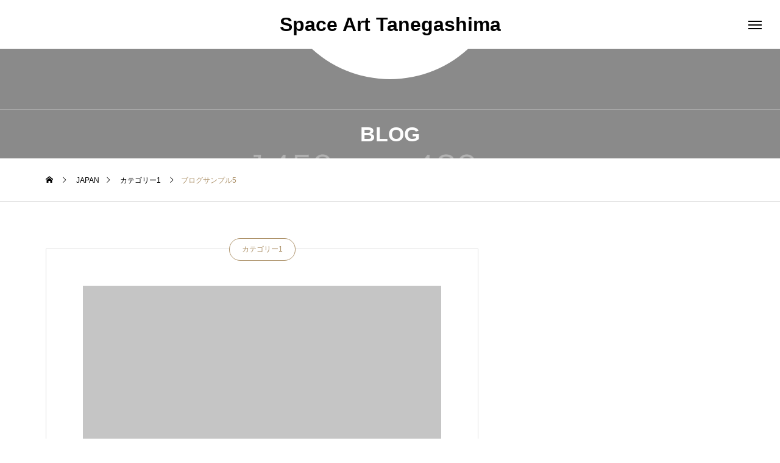

--- FILE ---
content_type: text/css
request_url: https://en.satfes.jp/wp-content/themes/tenjiku_tcd091/style.css?ver=1.3.1
body_size: 22570
content:
@charset "utf-8";
/*
Theme Name:TENJIKU
Theme URI:https://tcd-theme.com/tcd091/
Description:"TENJIKU" is TCD's 91st WordPress theme and is inspired by the best Chinese restaurant. The beautiful top page attracts people, and the gallery page brings your products to the world of glamour.
Author:TCD
Author URI:https://tcd-theme.com/
Version:1.3.1
Text Domain:tcd-tenjiku
*/

/* ------------------------------------------------------------------------------------
 web fonts　ウェブフォントファイルを変更した場合はv=1.0の数字を変更（キャッシュ対策）
------------------------------------------------------------------------------------ */
@font-face {
  font-family: 'design_plus';
  src: url('fonts/design_plus.eot?v=1.2');
  src: url('fonts/design_plus.eot?v=1.2#iefix') format('embedded-opentype'),
       url('fonts/design_plus.woff?v=1.2') format('woff'),
       url('fonts/design_plus.ttf?v=1.2') format('truetype'),
       url('fonts/design_plus.svg?v=1.2#design_plus') format('svg');
  font-weight: normal;
  font-style: normal;
}
@font-face {
  font-family: 'footer_bar';
  src: url('fonts/footer_bar.eot?v=1.0');
  src: url('fonts/footer_bar.eot?v=1.0#iefix') format('embedded-opentype'),
       url('fonts/footer_bar.woff?v=1.0') format('woff'),
       url('fonts/footer_bar.ttf?v=1.0') format('truetype'),
       url('fonts/footer_bar.svg?v=1.0#footer_bar') format('svg');
  font-weight: normal;
  font-style: normal;
}




/* ----------------------------------------------------------------------
 reset css
---------------------------------------------------------------------- */
html, body, div, span, applet, object, iframe,
h1, h2, h3, h4, h5, h6, p, blockquote, pre,
a, abbr, acronym, address, big, cite, code,
del, dfn, em, img, ins, kbd, q, s, samp,
small, strike, strong, sub, sup, tt, var,
b, u, i, center,
dl, dt, dd, ol, ul, li,
fieldset, form, label, legend,
table, caption, tbody, tfoot, thead, tr, th, td,
article, aside, canvas, details, embed,
figure, figcaption, footer, header, hgroup,
menu, nav, output, ruby, section, summary,
time, mark, audio, video
 { margin:0; padding:0; border:0; outline:0; font-size:100%; vertical-align:baseline; }

article, aside, details, figcaption, figure, footer, header, hgroup, menu, nav, section { display:block; }
html { overflow-y: scroll; -webkit-text-size-adjust:100%; }
ul, ol { list-style:none; }
blockquote , q { quotes:none; }
blockquote:before, blockquote:after, q:before, q:after { content:''; content: none; }
a:focus { outline:none; }
ins { text-decoration:none; }
mark { font-style:italic; font-weight:bold; }
del { text-decoration:line-through; }
abbr[title], dfn[title] { border-bottom:1px dotted; cursor:help; }
table { border-collapse:collapse; border-spacing:0; width:100%; }
hr { display:block; height:1px; border:0; border-top:1px solid #ccc; margin:1em 0; padding:0; }
button, input, select, textarea { outline:0; -webkit-box-sizing:border-box; box-sizing:border-box; font-size:100%; }
input, textarea { background-image: -webkit-linear-gradient(hsla(0,0%,100%,0), hsla(0,0%,100%,0)); -webkit-appearance: none; border-radius:0; /* Removing the inner shadow, rounded corners on iOS inputs */ }
input[type="checkbox"]{ -webkit-appearance: checkbox; }
input[type="radio"]{ -webkit-appearance: radio; }
button::-moz-focus-inner, input::-moz-focus-inner { border:0; padding:0; }
iframe { max-width:100%; }

/* clearfix */
.clearfix::after { display:block; clear:both; content:""; }




/* ----------------------------------------------------------------------
 基本設定
---------------------------------------------------------------------- */
html {  }
body { font-family:Arial,sans-serif; font-size:14px; line-height:1; width:100%; position:relative; -webkit-font-smoothing:antialiased; }
.pc body.admin-bar { padding-top:32px; }
a { text-decoration:none; }
a, a:before, a:after, input {
  -webkit-transition-property:background-color, color; -webkit-transition-duration:0.2s; -webkit-transition-timing-function:ease;
  transition-property:background-color, color; transition-duration:0.2s; transition-timing-function:ease;
}
.clear { clear:both; }
.hide { display:none; }
.post_content { word-wrap: break-word; }
a[href^="tel:"] { pointer-events:none; text-decoration:none !important; }
.mobile_device a[href^="tel:"] { pointer-events:auto; text-decoration:underline !important; }


/* レイアウト */
#container { position:relative; height:100%; overflow:hidden; }
#main_contents {
  width:1130px; padding:0; margin:0 auto; position:relative;
  display:-webkit-box; display:-webkit-flex; display:flex;
  -webkit-flex-wrap:wrap; flex-wrap:wrap;
	-webkit-justify-content:space-between; justify-content:space-between;
}
#main_col {
	width:calc(100% - 360px); z-index:2; position:relative; padding:0 60px 150px 0;
  -webkit-box-sizing:border-box; box-sizing:border-box;
}
#side_col {
	width:360px; z-index:2; position:relative; padding:100px 0 150px 60px;
  -webkit-box-sizing:border-box; box-sizing:border-box;
}
#main_contents.one_column_layout { display:block; }
#main_contents.one_column_layout #main_col { width:100%; padding-right:0; }
body.single #main_col, body.page #main_col { padding-top:60px; }
body.single #side_col, body.page #side_col { padding-top:60px; }
#side_col:after { content:''; display:block; background:#f3f3f3; height:100%; width:50vw; position:absolute; top:0px; left:0px; z-index:-1; }
#one_col { margin:0 auto; padding:50px 0 130px; }


/* デザインボタン */
.design_button {
	width:270px; height:60px; line-height:60px; display:block; text-align:center; border:1px solid #000; position:relative; overflow:hidden; font-size:16px; z-index:1;
  -webkit-box-sizing:border-box; box-sizing:border-box;
}
.design_button.shape_type2 { border-radius:10px; }
.design_button.shape_type3 { border-radius:60px; }
.design_button:before {
  content:''; display:block; width:100%; height:calc(100% + 2px);
  position:absolute; top:-1px; left:-100%; z-index:-1;
  -webkit-transition: all 0.5s cubic-bezier(0.22, 1, 0.36, 1) 0s;
  transition: all 0.5s cubic-bezier(0.22, 1, 0.36, 1) 0s;
}
.design_button.animation_type3:before { transform: skewX(45deg); width:calc(100% + 70px); left:calc(-100% - 110px); }
.design_button.animation_type2:hover:before { left:0; }
.design_button.animation_type3:hover:before { left:-35px; }




/* ----------------------------------------------------------------------
 トップページ　ヘッダーコンテンツ
---------------------------------------------------------------------- */
#header_slider_wrap { width:100%;position:relative; overflow:hidden; }
#header_slider {
  width:100%; overflow:hidden; position:relative;
  -moz-box-sizing:border-box; -webkit-box-sizing:border-box; box-sizing:border-box;
}
#header_slider .item { overflow: hidden; position: relative; width: 100%; }
#header_slider .item.slick-last-active { z-index: 999 !important; }
#header_slider .item.first_item { z-index: 999; }

/* 画像とオーバーレイ */#header_slider .item.image_item {  opacity: 1 !important; transition: none !important; }
#header_slider .bg_image {
  position: absolute; top: 0; bottom: 0; left: 0; right: 0; z-index: 1;
  transform: scale(1.2); filter:blur(25px);
}
#header_slider .item.first_item .bg_image {
  transform: scale(1.2); filter:blur(0);
}
#header_slider .item.animate .bg_image {
  transition: transform 2.4s cubic-bezier(0.16, 1, 0.3, 1) 0s, filter 2.4s cubic-bezier(0.16, 1, 0.3, 1) 0s;
  transform: scale(1); filter:blur(0);
}
#header_slider .bg_image.mobile { display:none; }
#header_slider .overlay {
  position: absolute; top: 0; bottom: 0; left: 0; right: 0; z-index: 2;
}


/* 動画 */
#header_slider .item.video, #header_slider .item.youtube { transition: opacity 1.5s ease 0s !important; }
#header_slider .item.video.first_item, #header_slider .item.youtube.first_item { opacity:1 !important; }
#header_slider .item.video.animate, #header_slider .item.youtube.animate { opacity:1 !important; }
#header_slider .video_wrap { position:relative; }
#header_slider .item .item_inner { width:100%; height:100%; position:relative; }
#header_slider .item.first_item.animate .item_inner { }
#header_slider .item.animate .item_inner { }
#header_slider .video_wrap.type1 { position:absolute; top:50%; left:auto; -webkit-transform: translate3d(0, -50%, 0); transform: translate3d(0, -50%, 0); }
#header_slider .video_wrap.type2 { position:absolute; top:0px; left:50%; -webkit-transform: translate3d(-50%, 0, 0); transform: translate3d(-50%, 0, 0); }
#header_slider .video_wrap.type1 video { height:100%; width:auto; }
#header_slider .video_wrap.type2 video { width:100%; height:auto; }
#header_slider .youtube_inner { padding-top:56.25%; position:relative; width:100%; }
#header_slider .slide-youtube { height:100% !important; position:absolute; left:0; top:0; width:100% !important; }


/* スライダーのキャプション */
#header_slider .caption {
  width:100%; padding:0 80px; z-index:100; text-align:center;
  position:absolute; top:50%; -ms-transform: translateY(-50%); -webkit-transform: translateY(-50%); transform: translateY(-50%);
  -webkit-box-sizing:border-box; box-sizing:border-box;
}
#header_slider .center_logo { }
#header_slider .center_logo img { display:block; margin:0 auto; max-width:calc(100% - 100px); }
#header_slider .center_logo img.mobile { display:none; }
#header_slider .catch { line-height:1.4; -ms-word-wrap: break-word; word-wrap: break-word; position:relative; font-weight:500; }
#header_slider .catch.animate_item:nth-child(2) { margin-top:25px;  }
#header_slider .desc { margin:15px 0 0 0; position:relative; }
#header_slider .desc p { font-size:16px; line-height:2.0; }
#header_slider .desc p.mobile { display:none; }


/* ボタン */
#header_slider .button {
  border:1px solid #fff; font-size:16px; min-width:270px; height:60px; line-height:60px; text-align:center; position:relative; padding:0 60px; margin-top:30px; display:inline-block; overflow:hidden;
  -webkit-box-sizing:border-box; box-sizing:border-box;
  -webkit-transition: all 0.2s ease; transition: all 0.2s ease;
}
#header_slider .button:before {
  content:''; display:block; width:100%; height:calc(100% + 2px);
  position:absolute; top:-1px; left:-100%; z-index:-1;
  -webkit-transition: all 0.5s cubic-bezier(0.22, 1, 0.36, 1) 0s;
  transition: all 0.5s cubic-bezier(0.22, 1, 0.36, 1) 0s;
}
#header_slider .button.animation_type3:before { transform: skewX(45deg); width:calc(100% + 60px); left:calc(-100% - 100px); }
#header_slider .button.animation_type2:hover:before { left:0; }
#header_slider .button.animation_type3:hover:before { left:-30px; }
#header_slider .button.shape_type2 { border-radius:10px; }
#header_slider .button.shape_type3 { border-radius:60px; }


/* キャプション内のアニメーション設定 実際は以下に+0.7 */
#header_slider .caption .animate_item { opacity:0; position:relative; }
#header_slider .center_logo.animate, #header_slider .catch.animate, #header_slider .desc.animate, #header_slider .button.animate {
  -webkit-animation: slideUp 1.3s cubic-bezier(0.165, 0.84, 0.44, 1) forwards 0s;
  animation: slideUp 1.3s cubic-bezier(0.165, 0.84, 0.44, 1) forwards 0s;
}


/* その他のアニメーション */
body.home #header_logo, body.home #drawer_menu_button { opacity:0; }
body.home #header_logo.animate, body.home #drawer_menu_button.animate, #index_news_ticker.animate {
  -webkit-animation: opacityAnimation 1.0s ease forwards 0s;
  animation: opacityAnimation 1.0s ease forwards 0s;
}
body.stop_index_slider_animation #header_logo { opacity:1; }
body.stop_index_slider_animation #drawer_menu_button { opacity:1; }
body.stop_index_slider_animation #index_news_ticker { opacity:1; }
/*
body.stop_index_slider_animation #header_slider .caption {
  left:-100%; transition: left 2.4s cubic-bezier(0.16, 1, 0.3, 1) 0s;
}
body.stop_index_slider_animation #header_slider .item.animate .caption { left:0%; }
body.stop_index_slider_animation #header_slider .item.first_item .caption { left:0% !important; }
*/
body.stop_index_slider_animation #index_fixed_content .caption { left:0%; transition:none; }


/* LP用 */
body.full_height_header.home #header_logo, body.full_height_header.home #drawer_menu_button { opacity:1 !important; }
body.hide_drawer_menu #drawer_menu_button { display:none; }


/*404用 */
body.error404.home #header_logo, body.error404.home #drawer_menu_button { opacity:1 !important; }


/* 固定コンテンツ */
#fixed_content { width:100%; height:100%; overflow:hidden; position:relative; z-index:10; }


/* ニュースティッカー */
#index_news_ticker {
  opacity:0; position:absolute; bottom:30px; width:500px; height:106px; padding:30px; border:1px solid rgba(255,255,255,0.3); z-index:10; border-radius:7px;
	left:50%; -webkit-transform: translateX(-50%); transform: translateX(-50%);
  -webkit-box-sizing:border-box; box-sizing:border-box;
}
#index_news_ticker .item { opacity:0; -webkit-transition: opacity 0.5s ease 0s; transition: opacity 0.5s ease 0s; }
#index_news_ticker .item.slick-active { opacity:1; }
#index_news_ticker a { display:block; }
#index_news_ticker .entry-date { font-weight:600; font-size:14px; font-family:'Arial'; color:#999; margin-bottom:18px; display:block; }
#index_news_ticker .year { margin:0 15px 0 0; }
#index_news_ticker .line { width:1px; height:12px; background:#999; display:inline-block; bottom:-1px; position:relative; margin:0 10px 0 10px; }
#index_news_ticker .title {
  color:#fff; position:relative; font-weight:600 !important; font-size:14px; line-height:1; overflow:hidden; white-space:nowrap; text-overflow:ellipsis; visibility:visible;
  -webkit-transition: opacity 0.2s ease; transition: opacity 0.2s ease;
}
#index_news_ticker a:hover .title { opacity:0.5; }




/* ----------------------------------------------------------------------
 トップページ　その他
---------------------------------------------------------------------- */
#index_content_builder { }
body.no_index_header_content #index_content_builder { margin-top:80px; }


/* 共通パーツ */
.cb_header { width:1130px; margin:0 auto; text-align:center; }
.cb_header .catch_icon { margin:0 auto 35px; display:block; }
.cb_header .catch { line-height:1.5; margin:-5px 0 28px; }
.cb_header .desc { margin:-10px 0 50px 0; }
.cb_header p { line-height:2.4; }


/* デザインコンテンツ */
.cb_design_content { position:relative; padding:150px 0; }
.cb_design_content .bg_image { width:100%; height:100%; position:absolute; top:0px; left:0px; z-index:1; }
.cb_design_content .bg_image.mobile { display:none; }
.cb_design_content .overlay { width:100%; height:100%; position:absolute; top:0px; left:0px; z-index:2; }
.cb_design_content .content { width:1130px; margin:0 auto; z-index:3; position:relative; text-align:center; }
.cb_design_content .catch_icon { margin:0 auto 35px; display:block; }
.cb_design_content .catch { line-height:1.5; margin:-5px 0 28px; }
.cb_design_content .center_image { display:block; margin:47px auto 60px; }
.cb_design_content .desc { margin:-10px 0 50px 0; }
.cb_design_content p { line-height:2.4; }
.cb_design_content .link_button { margin-bottom:60px; text-align:center; }
.cb_design_content .link_button a { margin:0 auto; }
.cb_design_content .item:last-child { margin-bottom:0; }


/* ボックスコンテンツ */
.cb_box_content {
  display:-webkit-box; display:-webkit-flex; display:flex;
  -webkit-flex-wrap:wrap; flex-wrap:wrap;
}
.cb_box_content .item { height:auto; padding-top:43.8%; -webkit-flex: 1 1 0%; flex: 1 1 0%; position:relative; }
.cb_box_content .item_inner { position:absolute; top:0px; left:0px; width:100%; height:100%; }
.cb_box_content .item a { display:block; width:100%; height:100%; position:relative; overflow:hidden; }
.cb_box_content .item a.no_link { pointer-events:none; }
.cb_box_content .title_area {
  position:absolute; left:0; bottom:30px; width:100%; padding:0 30px; z-index:5;
  display:-webkit-box; display:-webkit-flex; display:flex;
  -webkit-box-sizing:border-box; box-sizing:border-box;
  -webkit-align-items:start; align-items:start;
}
.cb_box_content .icon { }
.cb_box_content .title_wrap { padding-left:20px; color:#fff; }
.cb_box_content .title { line-height:1; font-size:32px; font-weight:600; word-wrap:break-word; }
.cb_box_content .sub_title { line-height:1; font-size:14px; font-weight:600; margin-top:12px; }
.cb_box_content .desc {
	line-height:2.4; font-size:18px; z-index:5; color:#fff; opacity:0; width:100%; padding:0 100px;
  position:absolute; left:50%; top:50%; -webkit-transform: translate(-50%, -50%); transform: translate(-50%, -50%);
  -webkit-transition: opacity 0.3s ease; transition: opacity 0.5s ease 0s;
  -webkit-box-sizing:border-box; box-sizing:border-box;
}
.cb_box_content .item:hover .desc { opacity:1; -webkit-transition: opacity 0.8s ease 0.5s; transition: opacity 0.8s ease 0.5s; }
.cb_box_content .image {
  position:absolute; top:0px; left:0px; z-index:1;
  width:100%; height:100%;
}
.cb_box_content .image.mobile { display:none; }
.cb_box_content .overlay {
  position:absolute; top:0px; left:0px; z-index:2; opacity:0;
  width:100%; height:100%;
	-webkit-transition: opacity 0.8s ease; transition: opacity 0.8s ease;
}
.cb_box_content .item:hover .overlay { opacity:1; }
.cb_box_content a:after {
  content:''; display:block; width:100%; height:50%; position:absolute; left:0px; bottom:0; z-index:4;
  background: -webkit-linear-gradient(top, rgba(0,0,0,0) 0%,rgba(0,0,0,0.9) 100%);
  background: linear-gradient(to bottom, rgba(0,0,0,0) 0%,rgba(0,0,0,0.8) 100%);
}


/* カルーセル */
.cb_carousel { width:100%; padding:100px 0; position:relative; overflow:hidden; }
.cb_carousel .post_carousel { position:relative; z-index:3; }
.cb_carousel .item { width:100%; }
.cb_carousel .owl-item { }
.cb_carousel .date_area { width:115px; color:#fff; text-align:center; font-family:'Arial'; margin:0 auto 20px; }
.cb_carousel time { line-height:1; font-weight:600; }
.cb_carousel .year { font-weight:500; font-size:14px; display:block; margin:0 0 10px 0; }
.cb_carousel .month { font-size:32px; }
.cb_carousel .line { width:3px; height:21px; background:#fff; display:inline-block; bottom:-1px; position:relative; margin:0 10px 0 10px; }
.cb_carousel .date { font-size:32px; }
.cb_carousel .content {
  height:auto; width:100%; height:300px; background:#fff;
  display:-webkit-box; display:-webkit-flex; display:flex;
  -webkit-flex-wrap:wrap; flex-wrap:wrap;
}
.cb_carousel .image_wrap { display:block; -webkit-flex: 1 1 50.1%; flex: 1 1 50.1%; width:50.1%; height:100.1%; position:relative; z-index:2; overflow:hidden; }
.cb_carousel .image { width:100%; height:100% !important; display:block; overflow:hidden; position:relative; z-index:3; }
.cb_carousel .title_area {
  display:block; padding:0 30px; height:100%; -webkit-flex: 1 1 49.9%; flex: 1 1 49.9%; width:49.9%; position:relative;
  -webkit-box-sizing:border-box; box-sizing:border-box;
}
.cb_carousel .title {
  position:relative; font-weight:500 !important; font-size:18px; line-height:1.6; max-height:4.8em; overflow:hidden; visibility:visible; word-wrap:break-word; word-break:break-all;
  -webkit-transition: color 0.2s ease; transition: color 0.2s ease;
  top:50%; -webkit-transform: translateY(-50%); transform: translateY(-50%);
}
.cb_carousel .title span { display:-webkit-inline-box; -webkit-box-orient:vertical; -webkit-line-clamp:3; }

.cb_carousel .link_button { text-align:center; margin-top:60px; z-index:3; position:relative; }
.cb_carousel .button {
  border:1px solid #fff; font-size:16px; min-width:270px; height:60px; line-height:60px; text-align:center; position:relative; padding:0 60px; display:inline-block; overflow:hidden;
  -webkit-box-sizing:border-box; box-sizing:border-box;
  -webkit-transition: all 0.2s ease; transition: all 0.2s ease;
}
.cb_carousel .button:before {
  content:''; display:block; width:100%; height:calc(100% + 2px);
  position:absolute; top:-1px; left:-100%; z-index:-1;
  -webkit-transition: all 0.5s cubic-bezier(0.22, 1, 0.36, 1) 0s;
  transition: all 0.5s cubic-bezier(0.22, 1, 0.36, 1) 0s;
}
.cb_carousel .button.animation_type3:before { transform: skewX(45deg); width:calc(100% + 60px); left:calc(-100% - 100px); }
.cb_carousel .button.animation_type2:hover:before { left:0; }
.cb_carousel .button.animation_type3:hover:before { left:-30px; }
.cb_carousel .button.shape_type2 { border-radius:10px; }
.cb_carousel .button.shape_type3 { border-radius:60px; }

.cb_carousel .bg_image { width:100%; height:100%; position:absolute; top:0px; left:0px; z-index:1; }
.cb_carousel .bg_image.mobile { display:none; }
.cb_carousel .overlay { width:100%; height:100%; background:rgba(0,0,0,0.6); position:absolute; top:0px; left:0px; z-index:2; }
.cb_carousel .bg_image[data-parallax-image] {
  transition: none;
}
.cb_carousel .bg_image.parallax-ready[data-parallax-image] {
  transition-property: background-position;
  transition-duration: 1s;
  transition-timing-function: cubic-bezier(0, 0.33, 0.07, 1.03);
}


/* 矢印 */
.owl-carousel .owl-nav {
	pointer-events:none;
	font-family:'design_plus'; font-size:18px; position:absolute; z-index:10; top:175px; width:100%; height:60px; margin:0 auto;
  left:50%; -webkit-transform: translateX(-50%); transform: translateX(-50%);
}
.owl-carousel .owl-nav .owl-prev, .owl-carousel .owl-nav .owl-next {
	pointer-events:auto;
	opacity:0; font-size:12px !important; top:0px; width:60px; height:60px; border-radius:100%; text-align:center; position:absolute; background:#000 !important; color:#fff !important;
	-webkit-transition: all 0.25s ease; transition: all 0.25s ease;
}
.owl-carousel .owl-nav .owl-prev { left:-65px; top:-8px; }
.owl-carousel .owl-nav .owl-next { right:-65px; top:-8px; }
.owl-carousel:hover .owl-nav .owl-prev { opacity:1; left:-41px; }
.owl-carousel:hover .owl-nav .owl-next { opacity:1; right:-41px; }
.owl-carousel .owl-nav .owl-prev:hover, .owl-carousel .owl-nav .owl-next:hover { color:#aaa; }


/* ギャラリー */
.cb_gallery { padding:150px 0; }
.cb_gallery .cb_header { padding-bottom:90px; }
.cb_gallery .link_button { margin-top:60px; text-align:center; }
.cb_gallery .link_button a { margin:0 auto; }


/* フリースペース */
.cb_free_space.type1 { width:1130px; margin:0 auto; }
.cb_free_space.type2 { width:auto; }
.cb_free_space .post_content { margin-top:-15px; }



/* ----------------------------------------------------------------------
 ページヘッダー
---------------------------------------------------------------------- */
#page_header { width:100%; height:420px; position:relative; overflow:hidden; background:#000; }
#page_header_inner { width:1130px; position:absolute; left:50%; top:50%; -webkit-transform: translate(-50%, -50%); transform: translate(-50%, -50%); z-index:3; text-align:center; }
#page_header.small { height:180px; }
#header_logo { opacity:0; -webkit-transition: opacity 1.0s ease-in-out 0.2s; transition: opacity 1.0s ease 0.2s; }
#header_logo.animate { opacity:1; }
#page_header.full_height:before { display:none; }
#page_header .catch { color:#fff; line-height:1.5; text-align:center; }
#page_header .catch .mobile { display:none; }
#page_header .headline_area {
  color:#fff; line-height:80px; line-height:80px; text-align:center; z-index:3; width:100%; border-top:1px solid rgba(255,255,255,0.3);
  position:absolute; bottom:0px;
}
#page_header .desc_area { z-index:3; width:100%; position:absolute; left:50%; top:50%; -webkit-transform: translate(-50%, -50%); transform: translate(-50%, -50%); }
#page_header .desc { font-weight:600; color:#fff; line-height:2.4; text-align:center; }
#page_header .desc .mobile { display:none; }
#page_header_inner .desc { margin:13px 0 0 0; }
#page_header .overlay { width:100%; height:100%; z-index:2; position:absolute; top:0px; left:0px; }
#page_header .bg_image {
	width:100%; height:100%; z-index:1; position:absolute; top:0px; left:0px; transform: scale(1.1);
  -webkit-transition: transform 1.7s cubic-bezier(0.075, 0.82, 0.165, 1); transition: transform 1.7s cubic-bezier(0.075, 0.82, 0.165, 1);
}
#page_header .bg_image.mobile { display:none; }
#page_header .headline_area.animate_item .headline, #page_header .desc_area.animate_item .desc { opacity:0; position:relative; }
#page_header_inner .catch, #page_header_inner .desc { opacity:0; position:relative; }
#page_header .headline_area.animate .headline {
  -webkit-animation: opacityAnimation 1.3s cubic-bezier(0.165, 0.84, 0.44, 1) forwards 0.7s;
  animation: opacityAnimation 1.3s cubic-bezier(0.165, 0.84, 0.44, 1) forwards 0.7s;
}
#page_header .desc_area.animate .desc {
  -webkit-animation: slideUp 1.3s cubic-bezier(0.165, 0.84, 0.44, 1) forwards 0.7s;
  animation: slideUp 1.3s cubic-bezier(0.165, 0.84, 0.44, 1) forwards 0.7s;
}
#page_header_inner .animate {
  -webkit-animation: slideUp 1.3s cubic-bezier(0.165, 0.84, 0.44, 1) forwards 0.7s;
  animation: slideUp 1.3s cubic-bezier(0.165, 0.84, 0.44, 1) forwards 0.7s;
}
#page_header .bg_image.animate { transform: scale(1.0); }




/* ----------------------------------------------------------------------
 固定ページ・LPページ
---------------------------------------------------------------------- */
/* スクロールボタン */
#page_contents_link {
  display:block; height:150px; width:100%; text-decoration:none; position:absolute; bottom:0px; right:0; left:0; margin:auto; z-index:10;
}
#page_contents_link:before {
  color:#fff; font-family:'design_plus'; content:'\e90e'; font-size:22px; display:block;
  position:absolute; margin-bottom:15px; left:50%; -webkit-transform: translateX(-50%); transform: translateX(-50%);
  -webkit-font-smoothing: antialiased; -moz-osx-font-smoothing: grayscale;
  -webkit-animation: slideUpDown 1.8s ease infinite 0s;
  animation: slideUpDown 1.8s ease infinite 0s;
}
#page_contents_link { opacity:0; }
#page_contents_link.animate {
  -webkit-animation: opacityAnimation 1.0s ease forwards 0.7s;
  animation: opacityAnimation 1.0s ease forwards 0.7s;
}


/* ヘッダー */
.lp_content_header { text-align:center; margin-bottom:90px; }
.lp_content_header img { display:block; margin:0 auto 40px; }
.lp_content_header .catch { line-height:1.5; margin-top:-5px; }
.lp_content_header .desc { margin:20px 0 0 0; }
.lp_content_header p { line-height:2.4; }


/* デザインコンテンツ１ */
.lp_design_content1 { padding:100px 0 0; }
.lp_design_content1 .top_content { margin:0 auto; }
.lp_design_content1 .top_content .post_content { margin-bottom:90px; }
.lp_design_content1 .bottom_content { margin:0 auto; padding-top:80px; }
.lp_design_content1 .bottom_content.show_border { border-bottom:1px solid #ddd; }
.lp_design_content1 .item_list {
  width:1130px; margin:0 auto; display:-webkit-box; display:-webkit-flex; display:flex; position:relative;
  -webkit-flex-wrap:wrap; flex-wrap:wrap;
}
.lp_design_content1 .item_list.change_width { display:-webkit-inline-box; display:inline-flex; left:50%; -webkit-transform: translateX(-50%); transform: translateX(-50%); }
.lp_design_content1 .item_list:last-of-type { margin-bottom:100px; }
.lp_design_content1 .item_list .item { width:calc(100% / 3 - 6px); margin:0 9px 9px 0; }
.lp_design_content1 .item_list .item:nth-child(3n) { margin-right:0; }
.lp_design_content1 .item_list.layout_type1 .item { width:calc(50% - 5px); margin:0 9px 9px 0; }
.lp_design_content1 .item_list.layout_type1 .item:nth-child(3n) { margin-right:9px;  }
.lp_design_content1 .item_list.layout_type1 .item:nth-child(2n) { margin-right:0; }
.lp_design_content1 .item .image { display:block; margin:0 auto; width:100%; height:auto; }


/* デザインコンテンツ２ */
.lp_design_content2 { }
.lp_design_content2 .header_image { position:relative; width:100%; height:600px; }
.lp_design_content2 .bg_image { width:100%; height:100%; position:absolute; top:0px; left:0px; z-index:1; }
.lp_design_content2 .bg_image.mobile { display:none; }
.lp_design_content2 .overlay { width:100%; height:100%; background:rgba(0,0,0,0.3); position:absolute; top:0px; left:0px; z-index:2; }
.lp_design_content2 .bg_image[data-parallax-image] {
  transition: none;
}
.lp_design_content2 .bg_image.parallax-ready[data-parallax-image] {
  transition-property: background-position;
  transition-duration: 1s;
  transition-timing-function: cubic-bezier(0, 0.33, 0.07, 1.03);
}
.lp_design_content2 .content_inner {
	width:1206px; padding:40px 40px 90px; margin:-140px auto 0; position:relative; z-index:2; background:#fff;
  -webkit-box-sizing:border-box; box-sizing:border-box;
}
.lp_design_content2 .item_list {
  display:-webkit-box; display:-webkit-flex; display:flex;
  -webkit-flex-wrap:wrap; flex-wrap:wrap;
}
.lp_design_content2 .item_list .item { width:calc(100% / 3 - 6px); margin:0 9px 9px 0; }
.lp_design_content2 .item_list .item:nth-child(3n) { margin-right:0; }
.lp_design_content2 .item .image { display:block; margin:0; width:100%; max-width:100%; height:auto; }


/* アクセスマップ */
.lp_access .map_area { padding:100px 0; }
.lp_access .headline_icon { display:block; margin:0 auto 40px; }
.lp_access .map_area .headline { line-height:1; text-align:center; font-size:34px; margin-top:-3px; }
.lp_access_map {
	margin:60px auto 0; border:3px solid #000; width:1130px; height:600px;
  -webkit-box-sizing:border-box; box-sizing:border-box;
}
.lp_access_map .qt_google_map { height:594px !important; margin:0 !important; }
.lp_access_map .qt_google_map .qt_googlemap_embed { height:594px !important; }
.lp_access .map_area .link_button { margin-top:60px; text-align:center; }
.lp_access .map_area .link_button a { margin:0 auto; }
.lp_access .address_area { margin:0 auto; }
.lp_access .logo_image { margin:0 auto; display:block; }
.lp_access .logo_image.mobile { display:none; }
.lp_access .sns_button_list { margin-top:30px; }
.lp_access .post_content { margin-top:45px; }
.lp_access .post_content div.mobile { display:none; }
.lp_access .post_content p { text-align:center; margin-bottom:0; }
.lp_access .tel_area { text-align:center; margin-top:50px; }
.lp_access .tel_area p { margin:0; line-height:1; }
.lp_access .tel { font-size:32px; font-family:'Arial'; margin-top:15px !important; }


/* メニュー画像リスト */
.lp_menu_image_list .post_content { margin-bottom:90px; }
.lp_menu_image_list .content_inner { margin:0 auto; }
.lp_menu_image_list .content_inner.show_border { border-bottom:1px solid #ddd; }
.lp_menu_image_list .item_list {
	margin-bottom:50px; position:relative;
  display:-webkit-box; display:-webkit-flex; display:flex;
  -webkit-flex-wrap:wrap; flex-wrap:wrap;
}
.lp_menu_image_list .item_list:last-of-type { margin-bottom:0; }
.lp_menu_image_list .item_list .item { width:calc(50% - 25px); margin:0 50px 0 0; }
.lp_menu_image_list .item_list .item:nth-child(2n) { margin-right:0; }
.lp_menu_image_list .item .image { display:block; margin:0 auto 30px; max-width:100%; height:auto; }
.lp_menu_image_list .item .title { font-size:24px; line-height:1.5; margin-top:-5px; font-weight:600 !important; }
.lp_menu_image_list .item .desc { margin:15px 0 0 0; line-height:2.4; }
.lp_menu_image_list .item .price { margin:20px 0 0 0; line-height:1; font-size:18px; }
.lp_menu_image_list .link_button { margin-top:60px; text-align:center; }
.lp_menu_image_list .link_button a { margin:0 auto; }


/* メニュー一覧 */
.lp_menu_list .post_content { margin-bottom:90px; }
.lp_menu_list .content_inner { margin:0 auto; }
.lp_menu_list .content_inner.show_border { border-bottom:1px solid #ddd; }
.lp_menu_list .menu_list .item { position:relative; margin:0 0 40px 0; }
.lp_menu_list .menu_list .item:last-of-type { margin:0; }
.lp_menu_list .menu_list .title_area {
	position:relative; width:100%; z-index:2;
  display:-webkit-box; display:-webkit-flex; display:flex;
  -webkit-justify-content:space-between; justify-content:space-between;
	-webkit-align-items:flex-end; align-items:flex-end;
}
.lp_menu_list .menu_list .title { flex: 0 1 auto; font-size:20px; font-weight:600 !important; line-height:1.5; margin-top:-5px; z-index:2; position:relative; margin-right:-20px; }
.lp_menu_list .menu_list .title span { background:#fff; position:relative; padding-right:20px;}
.lp_menu_list .menu_list .title_area:before { position:absolute; bottom:15px; width:100%; border-bottom: 2px dotted #999; content: ''; left:0; z-index:1; }
.lp_menu_list .menu_list .price { flex: 0 0 auto; line-height:1; font-size:18px; padding-left:20px; position:relative; top:-7px; background:#fff; z-index:2; }
.lp_menu_list .menu_list .desc { margin:0px 0 0 0; line-height:2.4; color:#999; }
.lp_menu_list .link_button { margin-top:60px; text-align:center; }
.lp_menu_list .link_button a { margin:0 auto; }


/* フリースペース */
.lp_free_space_inner { margin:0 auto; }
.lp_free_space_inner.show_border { border-bottom:1px solid #ddd; }
.lp_free_space.type2 .lp_free_space_inner { width:auto !important; }




/* ----------------------------------------------------------------------
 メニュー
---------------------------------------------------------------------- */
#single_menu_title_area { padding:100px 0 0; }


/* 詳細ページ */
.menu_cb_header { text-align:center; margin-bottom:90px; padding:0 50px; }
.menu_cb_header img { display:block; margin:0 auto 40px; }
.menu_cb_header .catch { line-height:1.5; margin-top:-5px; }
.menu_cb_header .desc { margin:20px 0 0 0; }
.menu_cb_header p { line-height:2.4; }


/* 画像一覧 */
.cb_menu_image_list { width:1130px; margin:0 auto; }
.cb_menu_image_list .item_list {
  display:-webkit-box; display:-webkit-flex; display:flex;
  -webkit-flex-wrap:wrap; flex-wrap:wrap;
}
.cb_menu_image_list .item_list .item { -webkit-flex: 1 1 0%; flex: 1 1 0%; margin:0 0 0 9px; }
.cb_menu_image_list .item_list.layout_type2 .item { margin:0 0 0 40px; }
.cb_menu_image_list .item_list .item:first-of-type { margin-left:0; }
.cb_menu_image_list .item .image { display:block; margin:0 auto; max-width:100%; height:auto; }
.cb_menu_image_list .item .content {
	background:#fff; padding:30px; margin:0 60px -30px; position:relative; top:-60px;
  -webkit-box-sizing:border-box; box-sizing:border-box;
}
.cb_menu_image_list .item_list.layout_type2 .item .content { margin:0 0 10px 0; padding:30px 0; top:0; }
.cb_menu_image_list .item .title { font-weight:600 !important; font-size:24px; line-height:1.5; margin-top:-5px; }
.cb_menu_image_list .item .desc { margin:12px 0 0 0; line-height:2.4; }
.cb_menu_image_list .item .price { margin:18px 0 0 0; line-height:1; font-size:18px; }
.cb_menu_image_list .post_content { margin-bottom:90px; }


/* メニュー一覧 */
.cb_menu_list { width:1130px; margin:0 auto; }
.cb_menu_list .menu_list_wrap {
  display:-webkit-box; display:-webkit-flex; display:flex;
  -webkit-flex-wrap:wrap; flex-wrap:wrap;
}
.cb_menu_list .menu_list { -webkit-flex: 1 1 0%; flex: 1 1 0%; margin:0 0 0 70px; }
.cb_menu_list .menu_list:first-of-type { margin-left:0; }
.cb_menu_list .menu_list .item { position:relative; margin:0 0 40px 0; }
.cb_menu_list .menu_list .item:last-of-type { margin:0; }
.cb_menu_list .menu_list .title_area {
	position:relative; width:100%; z-index:2;
  display:-webkit-box; display:-webkit-flex; display:flex;
  -webkit-justify-content:space-between; justify-content:space-between;
	-webkit-align-items:flex-end; align-items:flex-end;
}
.cb_menu_list .menu_list .title { font-weight:600 !important; flex: 0 1 auto; font-size:20px; line-height:1.5; margin-top:-5px; z-index:2; position:relative; margin-right:-20px; }
.cb_menu_list .menu_list .title span { background:#fff; position:relative; padding-right:20px;}
.cb_menu_list .menu_list .title_area:before { position:absolute; bottom:15px; width:100%; border-bottom: 2px dotted #999; content: ''; left:0; z-index:1; }
.cb_menu_list .menu_list .price { flex: 0 0 auto; line-height:1; font-size:18px; padding-left:20px; position:relative; top:-7px; background:#fff; z-index:2; }
.cb_menu_list .menu_list .desc { margin:0px 0 0 0; line-height:2.4; color:#999; }
.cb_menu_list .post_content { margin-bottom:90px; }


/* アーカイブページ */
#menu_archive .item { padding:100px 0; }
#menu_archive .item:nth-child(2n) { background:#f3f3f3; }
#menu_archive .item:last-of-type { padding-bottom:150px; }
#menu_archive .catch_area { text-align:center; margin:0 auto 90px; width:1130px; }
#menu_archive .catch_area img { display:block; margin:0 auto 40px; }
#menu_archive .catch_area .catch { line-height:1.5; margin-top:-5px; }
#menu_archive .content_wrap {
	width:1130px; margin:0 auto;
  display:-webkit-box; display:-webkit-flex; display:flex;
  -webkit-flex-wrap:wrap; flex-wrap:wrap;
}
#menu_archive .content { width:calc(50% - 5px); margin-right:10px; }
#menu_archive .content.bottom { margin-right:0px; }
#menu_archive .main_content { height:411px; position:relative; }
#menu_archive .image { display:block; max-width:100%; height:auto; }
#menu_archive .content_inner { width:370px; position:absolute; left:50%; top:50%; -webkit-transform: translate(-50%, -50%); transform: translate(-50%, -50%); }
#menu_archive .title { font-size:32px; line-height:1.5; text-align:center; margin:0 0 35px 0; font-weight:600 !important; }
#menu_archive .sub_title { line-height:1; font-size:14px; text-align:center; margin:5px 0 0 0; }
#menu_archive .desc { margin:0; line-height:2.4; }
#menu_archive .desc.layout_type1 { text-align:left; }
#menu_archive .desc.layout_type2 { text-align:center; }
#menu_archive .link_button { text-align:center; }
#menu_archive .link_button a { margin:50px auto 0; }




/* ----------------------------------------------------------------------
 ギャラリー
---------------------------------------------------------------------- */
/* アーカイブページ */
#gallery_archive { padding:100px 0 150px; }
#gallery_archive_header { text-align:center; margin-bottom:90px; }
#gallery_archive_header img { display:block; margin:0 auto 40px; }
#gallery_archive_header .catch { line-height:1.5; margin-top:-5px; }
#gallery_archive_header .desc { margin:20px 0 0 0; }
#gallery_archive_header p { line-height:2.4; }


/* ソートボタン */
.gallery_category_sort_button {
  margin:0 0 35px 20px; overflow-x:auto; height:75px; text-align:center;
  -webkit-backface-visibility: hidden; backface-visibility: hidden;
  -webkit-overflow-scrolling: touch;
}
.gallery_category_sort_button ol {
  width:auto;
  display:-webkit-box; display:-webkit-inline-box; display:inline-flex;
  -webkit-flex-wrap:nowrap; flex-wrap:nowrap;
}
.gallery_category_sort_button li {
  -webkit-flex: 0 1 auto; flex: 0 0 auto; white-space:nowrap;
  min-width:140px; text-align:center; font-size:16px; font-weight:600; margin:0 4px;
}
.gallery_category_sort_button li:last-of-type { margin-right:24px; }
.gallery_category_sort_button li a {
  height:50px; line-height:50px;
	display:block; border:1px solid #ddd; border-radius:50px; padding:0 20px;
  -webkit-transition: all 0.35s ease; transition: all 0.35s ease;
  -webkit-box-sizing:border-box; box-sizing:border-box;
}
.gallery_category_sort_button li a:hover { color:#999999; }
.gallery_category_sort_button li.active a { pointer-events:none; }


/* ロードボタン */
.gallery_block_list .entry-loading { text-align:center; width:100%; display:none; height:60px; line-height:60px; font-size:16px; margin-top:60px; font-weight:600; }
.gallery_block_list .entry-loading.is-show { display:block; }
.gallery_block_list .entry-more { position:relative; cursor:pointer; display:table; right:14px; text-align:center; margin:60px auto 0; font-size:16px; font-weight:600; }
.gallery_block_list .entry-more.is-hide { display:none; }


/* ギャラリー一覧 */
.gallery_list_wrap { opacity: 0; -webkit-transition-property:opacity; -webkit-transition-duration:1.2s; -webkit-transition-timing-function:ease;
  transition-property:opacity; transition-duration:1.2s; transition-timing-function:ease;
}
.gallery_list_wrap:not(.active) { height: 0; overflow: hidden;}
.gallery_list_wrap.active{opacity: 1;} 
.gallery_block_list { padding-left:15px; position:relative; }
.gallery_block_list .post_list { position:relative; margin-bottom:-15px; }
.gallery_block_list .item { position:absolute; z-index:1; margin:0 15px 15px 0; }
.gallery_block_list .item_inner { position:absolute; top:0; left:0; width:100%; height:100%; display:block; overflow:hidden; }
.gallery_block_list .animate_background { position:relative; width:100%; height:100%; display:block; overflow:hidden; }
.gallery_block_list .item.animate_item .animate_background {
  transform:scale(0.5); opacity:0;
  -webkit-transition: all 0.35s ease; transition: all 0.35s ease;
}
.gallery_block_list .item.animate_item.muuri-item-shown .animate_background {
  transform:scale(1); opacity:1;
}
.gallery_block_list .item.stop_hover_animation { pointer-events:none; }
.gallery_block_list .image_wrap { display:block; width:100%; height:100%; position:relative; z-index:2; overflow:hidden; }
.gallery_block_list .image { width:100%; height:100% !important; display:block; overflow:hidden; position:relative; z-index:3; }
.gallery_block_list .title_area {
	position:absolute; bottom:0; left:0px; z-index:2; background:#fff; width:100%; padding:25px;
  -webkit-box-sizing:border-box; box-sizing:border-box;
  -webkit-transform: translateY(100%); transform: translateY(100%);
  -webkit-transition: transform 0.4s ease; transition: transform 0.4s ease;
}
.gallery_block_list a:hover .title_area { -webkit-transform: translateY(0%); transform: translateY(0%); }
.gallery_block_list .title {
	color:#000; position:relative; font-weight:500 !important; font-size:16px; line-height:1.6; max-height:4.8em; overflow:hidden; visibility:visible; word-wrap:break-word; word-break:break-all;
  -webkit-transition: color 0.2s ease; transition: color 0.2s ease;
}
.gallery_block_list .title span { display:-webkit-inline-box; -webkit-box-orient:vertical; -webkit-line-clamp:3; }


/* 詳細ページ */
#gallery_single {
	width:1130px; margin:0 auto; padding:100px 0 150px; position:relative;
  display:-webkit-box; display:-webkit-flex; display:flex;
  -webkit-flex-wrap:wrap; flex-wrap:wrap;
}
#gallery_single_image_list { width:600px; }
#gallery_single_image_list img { display:block; max-width:100%; height:auto; margin-bottom:30px; }
#gallery_single_image_list img:last-of-type { margin-bottom:0; }
#gallery_single_content {
	width:calc(100% - 600px); padding-left:60px; position:relative;
  -webkit-box-sizing:border-box; box-sizing:border-box;
}
#gallery_single_content #article.active { position:fixed; top:120px; width:470px; }
#gallery_single_content #article.active_off { position:absolute; top:auto; bottom:0px; width:auto; }
#gallery_single_title_area { margin-bottom:20px; }
#gallery_single_title_area .category {
  font-size:12px; border:1px solid #000; border-radius:50px; text-align:center; margin:0 0 35px 0; background:#fff; position:relative; z-index:10;
  height:35px; line-height:35px; min-width:100px; padding:0 20px; display:table;
  -webkit-box-sizing:border-box; box-sizing:border-box;
}
#gallery_single_title_area .title { font-size:24px; line-height:1.5; }
#next_prev_post2 {
	margin-top:25px;
  display:-webkit-box; display:-webkit-flex; display:flex;
  -webkit-flex-wrap:wrap; flex-wrap:wrap;
	-webkit-justify-content:space-between; justify-content:space-between;
}
#next_prev_post2 .item { width:50%; height:60px; line-height:60px; }
#next_prev_post2 .item.prev_post { text-align:right; }
#next_prev_post2 .item a { display:block; position:relative; padding:0 0 0 40px; }
#next_prev_post2 .item.prev_post a { padding:0 40px 0 0; }
#next_prev_post2 .item a:before {
  font-family:'design_plus'; font-size:12px; top:0px; position:absolute;
  -webkit-font-smoothing: antialiased; -moz-osx-font-smoothing: grayscale;
}
#next_prev_post2 .item.next_post a:before { content:'\e94b'; left:0px; }
#next_prev_post2 .item.prev_post a:before { content:'\e94a'; right:0px;}
#next_prev_post2 .item:only-of-type { width:100%; }




/* ----------------------------------------------------------------------
 ドロワーメニュー
---------------------------------------------------------------------- */
#drawer_menu {
  opacity:0; pointer-events:none; position:fixed; top:0px; left:0px; z-index:9999; width:100%; height:100%; overflow:hidden; background:#000;
	-webkit-transform: translate3d(100%, 0, 0); transform: translate3d(100%, 0, 0);
  display:-webkit-box; display:-webkit-flex; display:flex;
  -webkit-flex-wrap:wrap; flex-wrap:wrap;
	-webkit-flex-direction:row-reverse; flex-direction:row-reverse;
}
body.open_drawer_menu #drawer_menu { opacity:1; pointer-events:auto; -webkit-transform: translate3d(0%, 0, 0); transform: translate3d(0%, 0, 0); }
#drawer_menu_content {
	width:50%; height:100%; z-index:3; position:relative; overflow:auto;
  -webkit-backface-visibility: hidden; backface-visibility: hidden;
	-webkit-overflow-scrolling: touch;
  -ms-overflow-style: none;
  scrollbar-width: none;
}
#drawer_menu_content::-webkit-scrollbar { display:none; }
#drawer_menu_content_inner {
  position:absolute; z-index:10; text-align:center; width:100%;
  left:50%; -webkit-transform: translateX(-50%); transform: translateX(-50%);
}
#drawer_menu a { color:#fff; }
#drawer_menu .simplebar-scrollbar:before { background:#fff !important; }


/* 背景画像 */
#drawer_menu_bg_area { width:50%; height:100%; z-index:3; position:relative; overflow:hidden; }
#drawer_menu_bg_area .overlay { width:100%; height:100%; position:absolute; top:0px; left:0px; z-index:10; }
#drawer_menu_bg_area .bg_image {
  position:absolute; top:0; left:0; width:200%; height:100%; z-index:1; opacity:0;
	-webkit-transform: translate3d(0%, 0, 0); transform: translate3d(0%, 0, 0);
  transition: opacity 3s ease 0s;
}
#drawer_menu_bg_area .bg_image.active {
  opacity:1; -webkit-animation: drawer_menu_bg_animation 30s linear 0s; animation: drawer_menu_bg_animation 30s linear 0s;
}
#drawer_menu_bg_area.one_item .bg_image.active {
  -webkit-animation: drawer_menu_bg_animation 30s linear infinite 0s !important; animation: drawer_menu_bg_animation 30s linear infinite 0s !important;
}
@-webkit-keyframes drawer_menu_bg_animation {
  0% { -webkit-transform: translate3d(0%, 0, 0); }
  100% { -webkit-transform: translate3d(-50%, 0, 0); }
}
@keyframes drawer_menu_bg_animation {
  0% { transform: translate3d(0%, 0, 0); }
  100% { transform: translate3d(-50%, 0 , 0); }
}
#drawer_menu.no_animation_drawer_menu #drawer_menu_bg_area .bg_image.num1 { opacity:1; }


/* 閉じるボタン */
#drawer_menu .close_button { cursor:pointer; display:block; width:80px; height:80px; position:absolute; top:0px; right:0px; z-index:10; }
#drawer_menu .close_button:before {
  color:#fff; font-family:'design_plus'; content:'\e91a'; font-size:28px; display:block; top:28px; left:25px; position:absolute;
  -webkit-transition: all 0.2s ease; transition: all 0.2s ease;
  -webkit-font-smoothing: antialiased; -moz-osx-font-smoothing: grayscale;
}
#drawer_menu .close_button:hover:before { }


/* ロゴ */
#drawer_menu .logo { line-height:1; margin:0 auto 60px; padding:0; font-weight:500; font-size:32px; display:block; }
#drawer_menu .logo_text { }
#drawer_menu img { display:block; margin:0 auto; -webkit-transition: opacity 0.35s ease-in-out; transition: opacity 0.35s ease-in-out; }
#drawer_menu img:hover { opacity:0.5; }
#drawer_menu .logo_image.mobile { display:none; }


/* メニュー */
#drawer_menu .menu { margin:0 0 58px; }
#drawer_menu .menu a { font-size:20px; display:inline-block; padding:15px 0; pointer-events:auto; }
#drawer_menu .current-menu-item { }
#drawer_menu .menu li { margin:0; font-weight:600; position:relative; pointer-events:none; }
#drawer_menu .menu ul ul { margin:0; opacity:0; transition: height 0.35s ease; pointer-events:none; }
#drawer_menu .menu ul ul.active { opacity:1; pointer-events:auto; }
#drawer_menu .menu ul ul a { color:rgba(255,255,255,0.4) !important; pointer-events:none; }
#drawer_menu .menu li.menu-item-has-children > a > span { position:relative; }
#drawer_menu .menu ul ul li { opacity:0; transition: transform opacity 0.2s ease 0s; }
#drawer_menu .menu ul ul.active li { opacity:1; }
#drawer_menu .menu ul ul.active li a { pointer-events:auto; }
#drawer_menu .menu ul ul.active li:nth-child(1) { transition: opacity 0.4s ease 0.1s; }
#drawer_menu .menu ul ul.active li:nth-child(2) { transition: opacity 0.4s ease 0.15s; }
#drawer_menu .menu ul ul.active li:nth-child(3) { transition: opacity 0.4s ease 0.2s; }
#drawer_menu .menu ul ul.active li:nth-child(4) { transition: opacity 0.4s ease 0.25s; }
#drawer_menu .menu ul ul.active li:nth-child(5) { transition: opacity 0.4s ease 0.3s; }
#drawer_menu .menu ul ul.active li:nth-child(6) { transition: opacity 0.4s ease 0.35s; }
#drawer_menu .menu ul ul.active li:nth-child(7) { transition: opacity 0.4s ease 0.4s; }
#drawer_menu .menu ul ul.active li:nth-child(8) { transition: opacity 0.4s ease 0.45s; }
#drawer_menu .menu ul ul.active li:nth-child(9) { transition: opacity 0.4s ease 0.5s; }
#drawer_menu .menu ul ul.active li:nth-child(n + 10) { transition: opacity 0.4s ease 0.55s; }


/* SNS */
#drawer_menu_sns { margin-top:30px; }
#drawer_menu_sns.color_type1 a:before { color:#fff; }


/* 言語ボタン */
#drawer_menu .lang_button { font-size:0; }
#drawer_menu .lang_button li { font-size:16px; font-weight:600; display:inline; margin:0 8px; font-family:'Arial'; }
#drawer_menu .lang_button li a { opacity:0.5; }
#drawer_menu .lang_button li.active a { pointer-events:none; opacity:1; }


/* 検索フォーム */
#drawer_menu_search { margin:30px auto 0; position:relative; width:330px; padding-bottom:50px; }
#drawer_menu_search .input_area { background:rgba(255,255,255,0.2); width:330px; height:50px; border-radius:50px; position:relative; }
#drawer_menu_search .input_area input { border:none; background:none; height:40px; width:280px; position:absolute; left:0px; top:5px; padding:0 10px 0 25px; color:#fff; }
#drawer_menu_search .button_area { width:50px; height:50px; position:absolute; right:0px; top:0px; }
#drawer_menu_search .button_area input { width:50px; height:50px; border:none; background:none; cursor:pointer; }
#drawer_menu_search .button_area:before {
  display:block; text-align:center; cursor:pointer; z-index:1; pointer-events:none;
  position:absolute; font-family:'design_plus'; color:#fff; font-size:18px; content:'\e915'; left:12px; top:18px;
  -webkit-transition: color 0.2s ease; transition: color 0.2s ease;
}
#drawer_menu_search .button_area:hover:before { }




/* ----------------------------------------------------------------------
 お知らせ
---------------------------------------------------------------------- */
/* アーカイブページ */
#news_archive { padding:100px 0 150px; }
#news_list {
	width:1130px; margin:0 auto -40px;
  display:-webkit-box; display:-webkit-flex; display:flex;
  -webkit-flex-wrap:wrap; flex-wrap:wrap;
}
#news_list .item { width:calc(50% - 5px); margin:0 10px 40px 0; }
#news_list .item:nth-child(2n) { margin-right:0; }
#news_list .date_area { width:115px; text-align:center; font-family:'Arial'; margin:0 auto 20px; }
#news_list time { line-height:1; font-weight:600; }
#news_list .year { font-weight:500; font-size:14px; color:#999; display:block; margin:0 0 10px 0; }
#news_list .month { font-size:27px; }
#news_list .line { width:3px; height:21px; background:#000; display:inline-block; bottom:-1px; position:relative; margin:0 10px 0 10px; }
#news_list .date { font-size:27px; }
#news_list .content {
	height:280px;
  display:-webkit-box; display:-webkit-flex; display:flex;
  -webkit-flex-wrap:wrap; flex-wrap:wrap;
}
#news_list .image_wrap { display:block; width:280px; height:280px; position:relative; z-index:2; overflow:hidden; }
#news_list .image { width:100%; height:100% !important; display:block; overflow:hidden; position:relative; z-index:3; }
#news_list .title_area {
	padding:0 30px; width:50%; position:relative; border:1px solid #ddd; border-left:none;
	-webkit-box-sizing:border-box; box-sizing:border-box;
}
#news_list .title {
	position:relative; font-weight:500 !important; font-size:18px; line-height:1.6; max-height:4.8em; overflow:hidden; visibility:visible; word-wrap:break-word; word-break:break-all;
  -webkit-transition: color 0.2s ease; transition: color 0.2s ease;
  top:50%; -webkit-transform: translateY(-50%); transform: translateY(-50%);
}
#news_list .title span { display:-webkit-inline-box; -webkit-box-orient:vertical; -webkit-line-clamp:3; }


/* 詳細ページ */
#recent_news {
  margin:50px 0 0 0; position:relative;
  -webkit-box-sizing:border-box; box-sizing:border-box;
}
#recent_news .headline { font-size:22px; margin:0 0 40px 0; text-align:center; }
#recent_news .post_list {
  display:-webkit-box; display:-webkit-flex; display:flex; margin-bottom:-20px;
  -webkit-flex-wrap:wrap; flex-wrap:wrap;
}
#recent_news .item { width:calc(25% - 18px); margin:0 24px 20px 0; }
#recent_news .item:nth-child(4n) { margin-right:0; }
#recent_news .image_wrap { display:block; width:100%; padding-top:100%; position:relative; z-index:2; overflow:hidden; margin:0 0 15px 0; }
#recent_news .image { width:100%; height:100% !important; display:block; top:0; left:0; position:absolute; z-index:3; }
#recent_news .title {
	position:relative; font-weight:500 !important; font-size:16px; line-height:1.6; max-height:4.8em; overflow:hidden; visibility:visible; word-wrap:break-word; word-break:break-all;
  -webkit-transition: color 0.2s ease; transition: color 0.2s ease;
}
#recent_news .title span { display:-webkit-inline-box; -webkit-box-orient:vertical; -webkit-line-clamp:3; }
#recent_news .date { color:#aaa; font-size:14px; margin:10px 0 0 0; display:block; }




/* ----------------------------------------------------------------------
 ブログアーカイブページ
---------------------------------------------------------------------- */
#blog_list {
  margin:100px 0 0 0; position:relative;
  -webkit-box-sizing:border-box; box-sizing:border-box;
}
#blog_list .item {
	margin:0 0 -1px 0; height:280px; position:relative; border-bottom:1px solid #ddd;
  -webkit-box-sizing:border-box; box-sizing:border-box;
  display:-webkit-box; display:-webkit-flex; display:flex;
  -webkit-flex-wrap:wrap; flex-wrap:wrap;
  -webkit-align-items:center; align-items:center;
}
#blog_list .item:last-of-type { border:none; }
#blog_list .date_area { width:115px; text-align:left; font-family:'Arial'; }
#blog_list time { line-height:1; font-weight:600; width:84px; }
#blog_list .year { text-align:center; font-weight:500; font-size:14px; color:#999; display:block; margin:0 0 10px 0; }
#blog_list .month { font-size:27px; }
#blog_list .line { width:3px; height:21px; background:#000; display:inline-block; bottom:-1px; position:relative; margin:0 10px 0 10px; }
#blog_list .date { font-size:27px; }
#blog_list .image_wrap { display:block; width:280px; height:280px; position:relative; z-index:2; overflow:hidden; margin-bottom:-1px; }
#blog_list .image { width:100%; height:100% !important; display:block; overflow:hidden; position:relative; z-index:3; }
#blog_list .content {
	padding:0 0 0 30px; width:calc(100% - 395px);
	-webkit-box-sizing:border-box; box-sizing:border-box;
}
#blog_list .title {
	position:relative; font-weight:500 !important; font-size:18px; line-height:1.6; max-height:4.8em; overflow:hidden; visibility:visible; word-wrap:break-word; word-break:break-all;
  -webkit-transition: color 0.2s ease; transition: color 0.2s ease;
}
#blog_list .title span { display:-webkit-inline-box; -webkit-box-orient:vertical; -webkit-line-clamp:3; }
#blog_list .category {
  font-size:12px; border:1px solid #000; border-radius:50px; text-align:center; margin:0 0 15px 0;
  height:35px; line-height:35px; min-width:100px; padding:0 20px; display:inline-block;
  -moz-box-sizing:border-box; -webkit-box-sizing:border-box; box-sizing:border-box;
}


/* ページナビ */
.page_navi { margin:70px 0 0 0; z-index:10; position:relative; }
.page_navi ul { margin:0; font-size:0; text-align:center; }
.page_navi li { display:inline-block; margin:0; }
.page_navi a, .page_navi a:hover, .page_navi span {
  font-family:"Arial"; color:#000; border-bottom:4px solid transparent; font-size:14px; width:60px; height:80px; line-height:80px; display:inline-block; text-align:center;
  -webkit-box-sizing:border-box; box-sizing:border-box;
	-webkit-transition: border-color 0.25s ease; transition: border-color 0.25s ease;
}
.page_navi a:hover { }
.page_navi span.dots {  }
.page_navi span.current { border-color:#000; position:relative; }
.page_navi .next, .page_navi .prev { position:relative; }
.page_navi .next span, .page_navi .prev span { display:none; }
.page_navi .next:before, .page_navi .prev:before {
  font-family:'design_plus'; font-size:14px; top:2px; position:relative;
  -webkit-font-smoothing: antialiased; -moz-osx-font-smoothing: grayscale;
}
.page_navi .prev:before { content:'\e94b'; left:0px; }
.page_navi .next:before { content:'\e94a'; right:0px;}
.page_navi .prev:hover:before, .page_navi .next:hover:before { }


/* 記事が無い場合に表示するメッセージ */
#no_post { text-align:center; font-size:14px; padding:0; margin:10px 0 0 0; font-size:20px; font-weight:600; }


/* 投稿者ページ */
#author_info { margin:100px 0 -10px; }
#author_info .image img { width:180px; height:180px; border-radius:100%; display:block; margin:0 auto; }
#author_info .name { font-size:24px; text-align:center; margin:40px auto 0; position:relative; display:inline-block; left:50%; -webkit-transform: translateX(-50%); transform: translateX(-50%); }
#author_info .sns_button_list { margin-top:40px; }
#author_info .desc { font-size:16px; line-height:2.4; margin-top:30px; }




/* ----------------------------------------------------------------------
 ブログ詳細ページ
---------------------------------------------------------------------- */

/* タイトルエリア */
#post_title { margin-bottom:40px; }
#post_title .title { font-size:24px; line-height:1.5; }
#post_title .date_area { width:115px; text-align:center; font-family:'Arial'; margin:0 auto 20px; }
#post_title.no_image.no_category .date_area { margin-bottom:40px; }
#post_title #post_image_wrap .date_area { margin:-20px auto 37px; }
#post_title time { line-height:1; font-weight:600; }
#post_title .year { font-weight:500; font-size:14px; color:#999; display:block; margin:0 0 10px 0; }
#post_title .month { font-size:27px; }
#post_title .line { width:3px; height:21px; background:#000; display:inline-block; bottom:-1px; position:relative; margin:0 10px 0 10px; }
#post_title .date { font-size:27px; }
#post_title .category {
  font-size:12px; border:1px solid #000; border-radius:50px; text-align:center; margin:0 auto -20px; background:#fff; position:relative; z-index:10;
  height:35px; line-height:35px; min-width:100px; padding:0 20px; display:table;
  -moz-box-sizing:border-box; -webkit-box-sizing:border-box; box-sizing:border-box;
}
#post_title.no_image .category { margin-bottom:40px; }
#post_image_wrap {
	position:relative; width:100%; padding:60px; margin:0 0 43px; border:1px solid #ddd;
  -webkit-box-sizing:border-box; box-sizing:border-box;
}
#post_image { display:block; width:100%; height:auto; }
#post_image_wrap .image_wrap { position: relative; width:100%; padding-top:100%; }
#post_image_wrap .image { position:absolute; top:0; left:0; width:100%; height:100%; }


/* 本文 */
#article .post_content { }
.post_content a:hover { text-decoration:none; }


/* SNSボタン */
#single_share_top { margin:0 0 45px; padding:0; }
#single_share_top .share-top { margin:0; }
#single_share_bottom { margin:50px 0 -5px; }
#single_share_bottom .share-btm { margin-bottom:0 !important; padding:0; }
#single_share_top .mt10, #single_share_top .mt10 { margin:0 !important; }
#single_share_bottom .mb45, #single_share_bottom .mb45 { margin:0 !important; }
.share-type1 ul { text-align:left; }
.share-type3 ul { text-align:left; }
.share-type2 ul.type2 { text-align:left; }
.share-type4 ul.type4 { text-align:left; }
.sns_default_top  { text-align:left; }


/* コピーボタン */
.single_copy_title_url { text-align: center; }
.single_copy_title_url_btn {
  font-size:14px; background:#fff; border:3px solid #ccc; cursor:pointer; line-height:54px; min-width:300px; padding: 0 15px;
  -webkit-box-sizing:border-box; box-sizing:border-box;
  -webkit-transition-property:background-color, color; -webkit-transition-duration:0.3s; -webkit-transition-timing-function:ease;
  transition-property:background-color, color; transition-duration:0.3s; transition-timing-function:ease;
}
.single_copy_title_url_btn:hover { color:rgba(0,0,0,0.5) !important; }
.single_copy_title_url_btn.copied { background:#ccc; color:#fff; pointer-events:none; }
#single_copy_title_url_top { margin:0 0 40px 0; }
#single_copy_title_url_bottom { margin:35px 0 0; }


/* ページ分割 */
#post_pagination { margin:0; padding:0; clear:both; font-size:0; text-align:center; }
#post_pagination a, #post_pagination p {
  font-family:"Arial"; color:#000; border-bottom:4px solid transparent; font-size:14px; width:60px; height:80px; line-height:80px; display:inline-block; text-align:center;
  -webkit-box-sizing:border-box; box-sizing:border-box;
	-webkit-transition: border-color 0.25s ease; transition: border-color 0.25s ease;
}
#post_pagination p { border-color:#000; position:relative; margin:0; }


/* メタ情報 */
#post_meta_bottom { margin:60px 0 0; padding:15px 30px; border:1px solid #ddd; background:#fff; }
#post_meta_bottom li { display:inline; margin:0 10px 0 0; padding:0 15px 0 25px; border-right:1px solid #ddd; font-size:12px; line-height:1.8; position:relative; }
#post_meta_bottom li:last-child { border:none; margin:0; }
#post_meta_bottom li:before {
  font-family:'design_plus'; color:#666; font-size:15px; line-height:1;
  position:absolute; top:0px; left:0px;
}
#post_meta_bottom li.post_author:before { content:'\e90d'; }
#post_meta_bottom li.post_category:before { content:'\e92f'; }
#post_meta_bottom li.post_tag:before { content:'\e935'; }
#post_meta_bottom li.post_comment:before { content:'\e916'; font-size:20px; top:-3px; left:-2px; }
#post_meta_bottom li a:hover { color:rgba(0,0,0,0.5); }


/* プロフィール */
.author_profile {
  background:#fff; border:1px solid #ddd; margin:50px 0 0; position:relative; padding:35px 40px;
  display:-webkit-box; display:-ms-flexbox; display:-webkit-flex; display:flex;
  -ms-flex-wrap:wrap; -webkit-flex-wrap:wrap; flex-wrap:wrap;
  -ms-align-items:center; -webkit-align-items:center; align-items:center;
  -webkit-box-sizing:border-box; box-sizing:border-box;
}
.author_profile .avatar_area { display:block; width:120px; height:120px; border-radius:100%; position:relative; overflow:hidden; z-index:1; }
.author_profile img.avatar { display:block; width:100%; height:auto; z-index:2; }
.author_profile .info {
  height:100%; -webkit-width:calc(100% - 120px); width:calc(100% - 120px); position:relative;
  -webkit-box-sizing:border-box; box-sizing:border-box;
}
.author_profile .info_inner { padding:0 0 0 40px; }
.author_profile .name { font-size:22px; margin:5px 0 10px 0; font-weight:600; }
.author_profile .desc { line-height:2; margin:0; font-size:14px; }
.author_profile .name a:hover { color:rgba(0,0,0,0.5); }
body.single #main_col .author_profile .desc { max-height:4em; overflow:hidden; visibility:visible; }
body.single #main_col .author_profile .desc span { display:-webkit-inline-box; -webkit-box-orient:vertical; -webkit-line-clamp:2; }
#author_sns { text-align:left; margin:10px 0 0 2px; }
#author_sns li { margin:0 14px 0 0; }
.author_profile .archive_link { float:right; padding:0 20px 0 0; margin-top:4px; }
.author_profile .archive_link span:after {
  font-size:12px; font-family:'design_plus'; content:'\e910'; display:block; position:absolute; right:0px; top:5px; height:14px; line-height:14px;
  -webkit-font-smoothing: antialiased; -moz-osx-font-smoothing: grayscale;
}


/* 関連記事 */
#related_post {
  margin:50px 0 0 0; position:relative;
  -webkit-box-sizing:border-box; box-sizing:border-box;
}
#related_post .headline { font-size:22px; margin:0 0 40px 0; text-align:center; }
#related_post .post_list { }
#related_post .item {
	margin:0 0 -1px 0; height:180px; position:relative; border:1px solid #ddd;
  -webkit-box-sizing:border-box; box-sizing:border-box;
  display:-webkit-box; display:-webkit-flex; display:flex;
  -webkit-flex-wrap:wrap; flex-wrap:wrap;
}
#related_post .image_wrap { display:block; width:180px; height:180px; position:relative; z-index:2; overflow:hidden; margin:-1px; }
#related_post .image { width:100%; height:100% !important; display:block; overflow:hidden; position:relative; z-index:3; }
#related_post .content { width:calc(100% - 180px); -webkit-box-sizing:border-box; box-sizing:border-box; position:relative; }
#related_post .content_inner {
	position:absolute; padding:0 30px;
	top:50%; -webkit-transform: translateY(-50%); transform: translateY(-50%);
  -webkit-box-sizing:border-box; box-sizing:border-box;
}
#related_post .title {
	position:relative; font-weight:500 !important; font-size:14px; line-height:1.6; max-height:3.2em; overflow:hidden; visibility:visible; word-wrap:break-word; word-break:break-all;
  -webkit-transition: color 0.2s ease; transition: color 0.2s ease;
}
#related_post .title span { display:-webkit-inline-box; -webkit-box-orient:vertical; -webkit-line-clamp:2; }
#related_post .category {
  font-size:12px; border:1px solid #000; border-radius:50px; text-align:center; margin:0 0 15px 0;
  height:35px; line-height:35px; min-width:100px; padding:0 20px; display:inline-block;
  -moz-box-sizing:border-box; -webkit-box-sizing:border-box; box-sizing:border-box;
}


/* 広告 */
#single_banner_top { margin:0 auto; padding:10px 0 35px; }
#single_banner_bottom { margin:60px auto -10px; }
#single_banner_shortcode { margin:0 auto; padding:15px 0 45px; }
img.single_banner_image { max-width:100%; height:auto; display:block; margin:0 auto; }


/* ナビゲーション */
#next_prev_post {
  margin:50px 0 0 0 ; position:relative;
  display:-webkit-box; display:-ms-flexbox; display:-webkit-flex; display:flex;
  -ms-flex-wrap:wrap; -webkit-flex-wrap:wrap; flex-wrap:wrap;
}
#next_prev_post .item {
  height:122px; width:50%; position:relative; border:1px solid #ddd;
  -webkit-box-sizing:border-box; box-sizing:border-box;
}
#next_prev_post .item:first-of-type { margin-right:-1px; }
#next_prev_post a { display:block; position:relative; width:100%; height:100%; overflow:hidden; }
#next_prev_post .image_wrap { display:none; }
#next_prev_post .title_area {
	display:block; width:100%;
	position:absolute; left:0px; top:50%; -ms-transform: translateY(-50%); -webkit-transform: translateY(-50%); transform: translateY(-50%);
}
#next_prev_post .title {
  position:relative; padding:0 40px 0 70px; font-weight:500;
  font-size:16px; line-height:1.6; max-height:3.2em; overflow:hidden; visibility:visible;
  -webkit-box-sizing:border-box; box-sizing:border-box;
  word-wrap:break-word; word-break:break-all;
  -webkit-transition: color 0.2s ease; transition: color 0.2s ease;
}
#next_prev_post a:hover .title { color:rgba(0,0,0,0.5); }
#next_prev_post .title span { display:-webkit-inline-box; -webkit-box-orient:vertical; -webkit-line-clamp:2; }
#next_prev_post .nav { display:none; }
#next_prev_post .next_post .title { padding:0 70px 0 40px; }
#next_prev_post .title:after {
  z-index:10; position:absolute; left:30px; top:50%; -ms-transform: translateY(-50%); -webkit-transform: translateY(-50%); transform: translateY(-50%);
  font-family:'design_plus'; color:#000; font-size:14px; font-weight:500; display:block;
  -webkit-font-smoothing: antialiased; -moz-osx-font-smoothing: grayscale;
  -webkit-transition: all 0.2s ease; transition: all 0.2s ease;
}
#next_prev_post .prev_post .title:after { content:'\e90f'; }
#next_prev_post .next_post .title:after { content:'\e910'; left:auto; right:30px; }
#next_prev_post a:hover .title:after { opacity:0.5; }




/* ----------------------------------------------------------------------
　ヘッダー
---------------------------------------------------------------------- */
#header {
  z-index:1100; position:relative; width:100%; height:80px; background:#fff;
  -webkit-transition: background-color 0.3s ease; transition: background-color 0.3s ease;
}
body.home #header { position:fixed; background:none; }
body.home.header_fix #header { background:#fff; }
body.header_fix #header {
  position:fixed; top:0px; left:0px;
  -webkit-animation: shadow_animation 0.3s esase forwards;
  animation: shadow_animation 0.3s ease forwards;
}
body.header_fix { padding-top:80px; }
body.home.header_fix { padding-top:0; }
body.hide_page_header_bar { padding-top:0px !important; }
body.hide_page_header #header { border-bottom:1px solid #ddd; }
body.hide_page_header.header_fix #header { border-bottom:none; }
@-webkit-keyframes shadow_animation {
  0%   { box-shadow:0 0 0 0 rgba(0,0,0,0.15); }
  100% { box-shadow:0 0 10px 0 rgba(0,0,0,0.15); }
}
@keyframes shadow_animation {
  0%   { box-shadow:0 0 0 0 rgba(0,0,0,0.15); }
  100% { box-shadow:0 0 10px 0 rgba(0,0,0,0.15); }
}


/* 円部分 */
#header_circle {
  display:block; background:#fff; width:380px; height:380px; border-radius:100%; position:absolute; bottom:-50px; z-index:1;
  margin:auto; left:0; right:0;
  -webkit-transform: translate3d(0, -50px, 0); transform: translate3d(0, -50px, 0);
}
#header_circle.animate { -webkit-transform: translate3d(0, 0, 0); transform: translate3d(0, 0, 0); transition: transform 0.7s cubic-bezier(0.165, 0.84, 0.44, 1) 0s; }
body.header_fix #header_circle.animate { -webkit-transform: translate3d(0, -50px, 0); transform: translate3d(0, -50px, 0); transition: transform 0.7s cubic-bezier(0.165, 0.84, 0.44, 1) 0.1s; }
body.hide_page_header_bar #header_circle, body.hide_page_header #header_circle { display:none; }
body.home #header_circle { display:none; }


/* ロゴ */
#header_logo { position:absolute; left:50%; top:50%; -webkit-transform: translate(-50%, -50%); transform: translate(-50%, -50%); z-index:3; }
#header_logo img { display:block; -webkit-transition: opacity 0.3s ease-in-out; transition: opacity 0.3s ease-in-out; }
#header_logo a:hover img { opacity:0.5; }
#header_logo a .logo_text { -webkit-transition: opacity 0.3s ease-in-out; transition: opacity 0.3s ease-in-out; }
#header_logo a:hover .logo_text { opacity:0.5; }
#header_logo .logo_image.mobile { display:none; }
body.home #header_logo { left:30px; -webkit-transform: translate(0%, -50%); transform: translate(0%, -50%);}
body.home.header_fix #header_logo { left:50%; -webkit-transform: translate(-50%, -50%); transform: translate(-50%, -50%); }
body.home #header_logo a .logo_text { color:#fff; }
body.home.header_fix #header_logo a .logo_text { color:#000; }
body.home #header_logo img.logo_image { display:none; }
body.home #header_logo img.logo_image2.mobile { display:none; }
body.home.header_fix #header_logo img.logo_image { display:block; }
body.home.header_fix #header_logo img.logo_image.mobile { display:none; }
body.home.header_fix #header_logo img.logo_image2 { display:none; }
body.home.no_index_header_content #header { background:#fff; }
body.home.no_index_header_content #header_logo { left:50%; -webkit-transform: translate(-50%, -50%); transform: translate(-50%, -50%); }
body.home.no_index_header_content #header_logo img.logo_image { display:block; }
body.home.no_index_header_content #header_logo img.logo_image2 { display:none; }
body.home.no_index_header_content #header_logo img.logo_image.mobile { display:none; }


/* メニューボタン */
#drawer_menu_button {
  position:absolute; z-index:2; right:0px; bottom:0px;
  display:inline-block; font-size:11px; width:80px; height:80px; line-height:80px; text-decoration:none; text-align:center;
}
#drawer_menu_button span {
  width:22px; height:2px; background:#000; display:block; position:absolute; left:28px;
  -webkit-transition-property:background-color; -webkit-transition-duration:0.2s; -webkit-transition-timing-function:ease;
  transition-property:background-color; transition-duration:0.2s; transition-timing-function:ease;
	-webkit-transition: all 0.3s ease; transition: all 0.3s ease;
}
#drawer_menu_button span:nth-child(1) { top:34px; }
#drawer_menu_button span:nth-child(2) { top:40px; }
#drawer_menu_button span:nth-child(3) { top:46px; }
#drawer_menu_button:hover span { opacity:0.5; }
body.home #drawer_menu_button span { background:#fff; }
body.home.no_index_header_content #drawer_menu_button span { background:#000; }
body.home.header_fix #drawer_menu_button span { background:#000; }


/* パンくずリンク */
#bread_crumb {
  width:100%; border-bottom:1px solid #ddd;
  -webkit-box-sizing:border-box; box-sizing:border-box;
}
#bread_crumb ul { height:70px; line-height:70px; width:1130px; margin:0 auto; padding:0; overflow:hidden; white-space: nowrap; text-overflow: ellipsis; visibility:visible; }
#bread_crumb li { display:inline; font-size:12px; margin:0 10px 0 0; padding:0 20px 0 0; position:relative; }
#bread_crumb li:after {
  font-family:'design_plus'; content:'\e910'; font-size:11px; color:#000;
  display:block; height:13px; line-height:13px;
  position:absolute; right:0px; top:0;
}
#bread_crumb li:last-of-type:after { display:none; }
#bread_crumb, #bread_crumb li.last { color:#999; }
#bread_crumb li a {
	color:#000;display:inline-block;
  -webkit-transition: opacity 0.2s ease-in-out; transition: opacity 0.2s ease-in-out;
}
#bread_crumb li a:hover { opacity:0.5; }
#bread_crumb li.category a { display:none; }
#bread_crumb li.category a:first-of-type, #bread_crumb li.category a:only-of-type { display:inline-block; }
#bread_crumb li.home a { position:relative; width:16px; }
#bread_crumb li.home a span { opacity:0; }
#bread_crumb li.home a:before {
  font-family:'design_plus'; content:'\e90c'; font-size:12px; color:#000;
  display:inline-block; top:0px; position:relative;
  -webkit-font-smoothing: antialiased; -moz-osx-font-smoothing: grayscale;
}


/* メッセージ */
#header_message { padding:10px 0; position:relative; z-index:2000; }
#header_message.type1 .post_content { width:710px; margin:0 auto; }
#header_message.type2 .post_content { width:auto; margin:0 20px; }
#header_message.type2.show_close_button .post_content { margin:0 40px 0 40px; }
#close_header_message { position:absolute; top:0px; right:0px; cursor: pointer; width:25px; height:25px; line-height:25px; text-align:center; background:rgba(0,0,0,0.1); }
#close_header_message:before { content:'\e91a'; font-family:design_plus; font-size:14px; }
#close_header_message:hover { background:rgba(0,0,0,0.2); }
html.open_menu #header_message { display:none; }




/* ----------------------------------------------------------------------
 フッター
---------------------------------------------------------------------- */
/* カルーセル */
#footer_carousel {
  background:#000; padding:5px 0; display:flex;
  -webkit-box-sizing:border-box; box-sizing:border-box;
}
#footer_carousel .post_carousel { display:flex; transform: translate3d(0, 0, 0); }
#footer_carousel .post_carousel:first-child { -webkit-animation: footer_carousel_loop 90s linear infinite; animation: footer_carousel_loop 90s linear infinite; }
#footer_carousel .post_carousel:nth-child(2) { -webkit-animation: footer_carousel_loop2 90s -60s linear infinite; animation: footer_carousel_loop2 90s -60s linear infinite; }
#footer_carousel .post_carousel:last-child { -webkit-animation: footer_carousel_loop3 90s -30s linear infinite; animation: footer_carousel_loop3 90s -30s linear infinite; }
#footer_carousel:hover .post_carousel { -webkit-animation-play-state:paused; animation-play-state:paused; }
@keyframes footer_carousel_loop {
  0% { transform: translate3d(200%, 0, 0); }
  100% { transform: translate3d(-100%, 0, 0); }
}
@keyframes footer_carousel_loop2 {
  0% { transform: translate3d(100%, 0, 0); }
  100% { transform: translate3d(-200%, 0, 0); }
}
@keyframes footer_carousel_loop3 {
  0% { transform: translate3d(0%, 0, 0); }
  100% { transform: translate3d(-300%, 0, 0); }
}
#footer_carousel .item {
  width:400px; height:160px; background:#fff; margin-left:5px;
  display:-webkit-box; display:-webkit-flex; display:flex;
  -webkit-flex-wrap:wrap; flex-wrap:wrap;
}
#footer_carousel .image_wrap { display:block; width:160px; height:160px; position:relative; z-index:2; overflow:hidden; }
#footer_carousel .image { width:100%; height:100% !important; display:block; overflow:hidden; position:relative; z-index:3; }
#footer_carousel .content {
  width:240px; position:relative;
  display:-webkit-box; display:-webkit-flex; display:flex;
  -webkit-flex-wrap:wrap; flex-wrap:wrap;
}
#footer_carousel .content_inner { position:absolute; top:50%; -webkit-transform: translateY(-50%); transform: translateY(-50%); padding:0 30px; }
#footer_carousel .title {
	position:relative; font-weight:500 !important; font-size:16px; line-height:1.6; max-height:4.8em; overflow:hidden; visibility:visible; word-wrap:break-word; word-break:break-all;
  -webkit-transition: color 0.2s ease; transition: color 0.2s ease;
}
#footer_carousel .title span { display:-webkit-inline-box; -webkit-box-orient:vertical; -webkit-line-clamp:3; }
#footer_carousel .date { color:#aaa; font-size:14px; margin:10px 0 0 0; display:block; }


/* フッターロゴエリア */
#footer_top { position:relative; overflow:hidden; width:100%; height:600px; }
#footer_top_inner { width:100%; text-align:center; position:absolute; top:50%; -ms-transform: translateY(-50%); -webkit-transform: translateY(-50%); transform: translateY(-50%); z-index:10; }
#footer_overlay { content:''; display:block; width:100%; height:100%; position:absolute; top:0px; left:0px; z-index:1; }
#footer_bg_image { display:block; width:100%; height:100%; position:absolute; top:0px; left:0px; }
#footer_bg_image.mobile { display:none; }
#footer_video { position:absolute; }


/* ページ上部へ戻るボタン */
#return_top { }
#return_top a { color:#fff !important; display:block; height:60px; width:60px; line-height:60px; text-decoration:none; z-index:100; position:relative; }
#return_top a:hover { }
#return_top span { text-indent:100%; white-space:nowrap; overflow:hidden; display:block; }
#return_top a:before {
  color:#fff; font-family:'design_plus'; content:'\e94b'; font-size:12px; display:block; width:12px; height:12px;
  position:absolute; left:48px; top:22px; margin:auto; transform: rotate(90deg);
  -webkit-font-smoothing: antialiased; -moz-osx-font-smoothing: grayscale;
}
#return_top {
  position:fixed; right:0px; bottom:0px; z-index:999;
  -webkit-transform: translate3d(0,100%,0); transform: translate3d(0,100%,0);
  -webkit-transition: -webkit-transform 0.35s; transition: all 0.35s;
}
#return_top.active { -webkit-transform: translate3d(0,0,0); transform: translate3d(0,0,0); }


/* フッターロゴ */
#footer_logo .logo { line-height:1; margin:0; padding:0; display:block; }
#footer_logo .logo a { display:block; text-align:center; color:#fff; }
#footer_logo .logo a:hover { color:rgba(255,255,255,0.5); }
#footer_logo img { margin:0 auto; height:auto; display:block; -webkit-transition: opacity 0.35s ease-in-out; transition: opacity 0.35s ease-in-out; }
#footer_logo img:hover { opacity:0.5; }
#footer_logo .logo_image.mobile { display:none; }
#footer_logo .logo_text { -webkit-transition: color 0.35s ease; transition: color 0.35s ease; text-align:center; width:100%; display:block; }


/* 住所 */
#footer_info {
  position:absolute; bottom:0px; left:0px; z-index:10; text-align:center; width:100%; background:rgba(0,0,0,0.5); padding:25px 60px;
  -webkit-box-sizing:border-box; box-sizing:border-box;
}
#footer_info p { line-height:2; color:#fff; }
#footer_info div.mobile { display:none; }
#footer_info a { color:#fff; text-decoration:underline; }
#footer_info a:hover { color:rgba(255,255,255,0.5); }


/* SNSボタン（全箇所共通） */
#footer_sns { margin-top:30px; }
#footer_sns.color_type1 a:before { color:#fff; }
.sns_button_list { font-size:0; z-index:20; text-align:center; }
.sns_button_list li { font-size:12px; display:inline-block; margin:0 7px; position:relative; }
.sns_button_list li a {
	display:block; text-align:center; position:relative; overflow:hidden;
  width:17px; height:18px;
}
.sns_button_list li a span { display:none; }
.sns_button_list li a:before {
  font-family:'design_plus'; font-size:16px; display:block;
	position:absolute; left:50%; top:50%; -webkit-transform: translate(-50%, -50%); transform: translate(-50%, -50%);
	-webkit-transition: opacity 0.3s ease; transition: opacity 0.3s ease;
  -webkit-font-smoothing: antialiased; -moz-osx-font-smoothing: grayscale;
}
.sns_button_list.color_type1 li a:before { color:#000; }
.sns_button_list li a:hover:before { opacity:0.5; }
.sns_button_list li a:hover:before { }
.sns_button_list li.twitter a:before { content:'\e904'; margin-left:0.7px; }
.sns_button_list li.facebook a:before { content:'\e944'; font-size:18px; }
.sns_button_list li.insta a:before { content:'\ea92'; font-size:15px; margin-top:1px; }
.sns_button_list li.pinterest a:before { content:'\e905'; font-size:17.5px; margin-top:1px; }
.sns_button_list li.youtube a { width:19px;}
.sns_button_list li.youtube a:before { content:'\ea9d'; font-size:18px; margin-top:1px; }
.sns_button_list li.contact a:before { content:'\f0e0'; }
.sns_button_list li.rss a:before { content:'\e90b'; font-size:14px; margin-top:1px; }
.sns_button_list li.user_url a:before { content:'\e942'; margin-left:0.7px; }
.sns_button_list.color_type2 li { margin:0 8px; }
.sns_button_list.color_type2 li a { width:25px; height:25px; }
.sns_button_list.color_type2 li a:before { font-size:22px; }
.sns_button_list.color_type2 li.twitter a:before { color:#1da1f2; }
.sns_button_list.color_type2 li.facebook a:before { color:#1877f2; font-size:25px; }
.sns_button_list.color_type2 li.insta a:before { color:#e4405f; }
.sns_button_list.color_type2 li.pinterest a:before { color:#bd081c; font-size:24px; }
.sns_button_list.color_type2 li.youtube a:before { color:#f00; }
.sns_button_list.color_type2 li.contact a:before { color:#00729f; }
.sns_button_list.color_type2 li.rss a:before { color:orange; }
.sns_button_list.color_type2 li.user_url a:before { color:#00729f; }


/* フッターメニュー */
#footer_menu {  }
#footer_menu ul { text-align:center; font-size:0; }
#footer_menu ul li { display:inline; font-size:14px; margin:0 20px; }
#footer_menu ul li a { display:inline-block; padding:24px 0; }


/* コピーライト */
#copyright {
  line-height:60px; height:60px; font-size:12px; text-align:center;
  -moz-box-sizing:border-box; -webkit-box-sizing:border-box; box-sizing:border-box;
}


/* メッセージ */
#footer_message {
	font-size:20px; line-height:1.5; font-weight:600; text-align:center; width:100%; padding:0 50px; z-index:1;
  position:absolute; top:50%; -webkit-transform: translateY(-50%); transform: translateY(-50%);
 -webkit-box-sizing:border-box; box-sizing:border-box;
}


/* フッターバー */
#dp-footer-bar {
  position:fixed; right:0px; bottom:0px; z-index:999; width:100%;
}
.open_menu #dp-footer-bar { display:none; }
.dp-footer-bar-type1 #dp-footer-bar {
  opacity:0;
	-webkit-transition: opacity 0.35s, -webkit-transform 0.35s;
  transition: opacity 0.35s, transform 0.35s;
  pointer-events: none;
}
.dp-footer-bar-type1 #dp-footer-bar.active {
  opacity:1;
  pointer-events: visible;
}
.mobile_device.dp-footer-bar-type1 #dp-footer-bar a[href^="tel:"] {
  pointer-events: none;
}
.mobile_device.dp-footer-bar-type1 #dp-footer-bar.active a[href^="tel:"] {
  pointer-events: visible;
}
.dp-footer-bar-type2 #dp-footer-bar {
  -webkit-transform: translate3d(0,100%,0); transform: translate3d(0,100%,0);
  -webkit-transition: -webkit-transform 0.35s; transition: transform 0.35s;
}
.dp-footer-bar-type2 #dp-footer-bar.active {
  -webkit-transform: translate3d(0,0,0); transform: translate3d(0,0,0);
}


/* フッターバー　アイコン無しタイプ */
#dp-footer-bar {
  height:50px;
  display:-webkit-box; display:-webkit-flex; display:flex;
  -webkit-flex-wrap:wrap; flex-wrap:wrap;
}
#dp-footer-bar a {
  height:50px; line-height:50px; display:block; text-align:center; font-size:12px; padding:0 20px; text-decoration:none !important;
  -webkit-flex: 1 1 0%; flex: 1 1 0%;
}




/* ----------------------------------------------------------------------
 ウィジェット
---------------------------------------------------------------------- */
/* 基本設定 */
.widget_content { margin-bottom:50px; position:relative; font-size:16px; }
.widget_content:last-of-type { margin-bottom:0px; }
.widget_content ul { margin:0; }
.widget_content li { line-height:2; padding:2px 0; margin:0 0 10px 0; }
.widget_content a { text-decoration:none; }
.widget_content a:hover { }
.widget_content img { height:auto; max-width:100%; }
.widget_headline { font-weight:600; font-size:18px; padding:0; margin:0 0 28px 0; border-bottom:1px solid #ddd; position:relative; }
.widget_headline span { border-bottom:3px solid #000; display:inline-block; padding:0 0 20px 0; }


/* 広告 */
.tcd_ad_widget { }
.tcd_ad_widget img { height:auto; max-width:100%; margin:0 auto; display:block; }


/* タブ記事 */
.tab_post_list_widget { position:relative; }
.widget_tab_post_list_button { position:relative; z-index:10; }
.widget_tab_post_list_button div {
  font-size:14px; height:50px; line-height:50px; width:50%; float:left; text-align:center; cursor:pointer;
  display:block; background:#000; color:#fff; position:relative;
  -webkit-box-sizing:border-box; box-sizing:border-box;
  -webkit-transition: all 0.2s ease; transition: all 0.2s ease;
}
.widget_tab_post_list_button div.active { background:#fff; color:#000 !important; pointer-events:none; }
.widget_tab_post_list_button div:hover { }
.widget_tab_post_list {
	opacity:0; pointer-events:none; position:absolute; top:50px; left:0; width:100%; background:#fff; padding:20px 20px 1px;
  -webkit-box-sizing:border-box; box-sizing:border-box;
  -webkit-transition: opacity 0.5s ease; transition: opacity 0.5s ease;
  display:-webkit-box; display:-ms-flexbox; display:-webkit-flex; display:flex;
  -ms-flex-wrap:wrap; -webkit-flex-wrap:wrap; flex-wrap:wrap;
}
.widget_tab_post_list.active { opacity:1; pointer-events:initial; position:relative; top:0px; left:0px; width:auto; }
.widget_tab_post_list li { width:calc(50% - 8px); margin:0 16px 15px 0; padding:0; }
.widget_tab_post_list li:nth-child(2n) { margin-right:0; }
.widget_tab_post_list a { display:block; }
.widget_tab_post_list .image_wrap { display:block; width:100%; padding-top:100%; margin:0; position:relative; z-index:1; overflow:hidden; }
.widget_tab_post_list .image { width:100%; height:100% !important; display:block; position:absolute; top:0px; left:0px; z-index:2; }
.widget_tab_post_list .title_area { background:#fff; padding-top:10px; }
.widget_tab_post_list .title {
	font-size:14px; line-height:1.8; max-height:5.4em; word-break:break-all; overflow:hidden; padding:0 5px;
  -webkit-transition: opacity 0.2s ease; transition: opacity 0.2s ease;
}
.widget_tab_post_list .title span { display:-webkit-inline-box; -webkit-box-orient:vertical; -webkit-line-clamp:3; }


/* 記事スライダー */
.post_slider_widget { position:relative; }
.post_slider_widget .post_slider {
	height:300px; position:relative; background:#fff; padding:25px;
  -webkit-box-sizing:border-box; box-sizing:border-box;
}
.post_slider_widget .item { width:100%; height:250px; position:relative; }
.post_slider_widget .item a { display:block; width:100%; height:250px; position:relative; }
.post_slider_widget .item a:after {
  content:''; display:block; width:100%; height:50%; position:absolute; left:0px; bottom:0px; z-index:1;
	background: -moz-linear-gradient(top, rgba(0,0,0,0) 0%, rgba(0,0,0,0.9) 100%);
  background: -webkit-linear-gradient(top, rgba(0,0,0,0) 0%,rgba(0,0,0,0.9) 100%);
  background: linear-gradient(to bottom, rgba(0,0,0,0) 0%,rgba(0,0,0,0.9) 100%);
}
.post_slider_widget .image_wrap { display:block; width:100%; height:100%; position:relative; z-index:1; overflow:hidden; }
.post_slider_widget .image { width:100%; height:100% !important; display:block; overflow:hidden; position:relative; z-index:2; }
.post_slider_widget .title {
	position:absolute; bottom:50px; left:0px; z-index:2; color:#fff; padding:0 20px; width:100%;
  line-height:1.5; font-size:16px; overflow:hidden; max-height:3em; font-weight:600; word-wrap:break-word; word-break:break-all;
  -webkit-transition: color 0.2s ease; transition: color 0.2s ease;
  -webkit-box-sizing:border-box; box-sizing:border-box;
}
.post_slider_widget .title span { display:-webkit-box; -webkit-box-orient:vertical; -webkit-line-clamp:2; }
.post_slider_widget .slick-dots { position:absolute; bottom:45px; left:0px; width:100%; z-index:10; text-align:center; }
.post_slider_widget .slick-dots li { display:inline-block; width:10px; height:10px; margin:0 4px; font-size:12px; }
.post_slider_widget .slick-dots button { cursor:pointer; border:none; color:transparent; width:10px; height:10px; display:block; font-size:0; background:none; position:relative; }
.post_slider_widget .slick-dots button::before { content:''; display:block; width:10px; height:10px; line-height:10px; background:#999; border-radius:20px; position: absolute; top:0; left:0; }
.post_slider_widget .slick-dots button:hover::before, .post_slider_widget .slick-dots .slick-active button::before { background:#fff; }


/* バナー一覧 */
.tcd_banner_widget .banner { margin:0 auto 15px; }
.tcd_banner_widget .banner:last-child { margin-bottom:0; }
.tcd_banner_widget a { display:block; width:100%; height:120px; position:relative; background:#fff; }
.tcd_banner_widget .image_wrap { display:block; width:100%; height:120px; position:absolute; z-index:1; overflow:hidden; left:0px; top:0px; }
.tcd_banner_widget .image { width:100%; height:120px !important; display:block; overflow:hidden; position:relative; z-index:2; }
.tcd_banner_widget .overlay { position:absolute; top:0px; left:0px; width:60%; height:100%; z-index:3; }
.tcd_banner_widget .title_area {
  position:absolute; top:0px; left:0px; z-index:4; padding:0 30px;
  top:50%; -webkit-transform: translateY(-50%); transform: translateY(-50%);
  -webkit-box-sizing:border-box; box-sizing:border-box;
  -webkit-transition: all 0.35s ease; transition: all 0.35s ease;
}
.tcd_banner_widget .title { font-size:20px; line-height:1.5; }
.tcd_banner_widget a:hover .title_area { left:5px; }


/* アーカイブ　ドロップダウン */
.p-widget-dropdown { height:60px; line-height:60px; position:relative; }
.p-widget-dropdown::after { color:#666; content:"\e90e"; font-family: "design_plus"; position:absolute; top:0; right: 17px; z-index:1; }
.p-widget-dropdown select { padding-right:33px; position:relative; z-index:2; -webkit-appearance:none; appearance:none; }
.p-widget-dropdown select::-ms-expand { display:none; }

.p-dropdown { font-size:14px; }
.p-dropdown__title { -webkit-box-sizing:border-box; box-sizing:border-box; position: relative; height:60px; line-height:60px; padding:0 25px; background:#fff; color:#000; z-index:10; }
.p-dropdown__title::after { position:absolute; right:17px; top:2px; font-family:"design_plus"; content:"\e90e"; color:#000; }
.p-dropdown__title:hover { cursor:pointer; color:rgba(0,0,0,0.5); }
.p-dropdown__title.is-active::after { content:"\e911"; }
.p-dropdown__title:hover:after { color:rgba(0,0,0,0.5); }
.p-dropdown__list { display:none; position:relative; }
.p-widget .p-dropdown .p-dropdown__list { }
.p-dropdown__list li { line-height:1.5; margin:0; padding:0; position:relative; }
.p-dropdown__list li ul { margin:0; position:relative; display:none; }
.p-dropdown__list li a { display:block; padding:0px 18px; height:47px; line-height:47px; margin:0 0 -1px 0; background:#fff; border-top:1px solid #ddd; }
.p-dropdown__list li a:hover { color:rgba(0,0,0,0.5); }
.p-dropdown__list li li a { padding-left:32px; }
.p-dropdown__list li li li a { padding-left:46px; }
.p-dropdown__list li li li li a { padding-left:60px; }
.p-dropdown__list .child_menu_button { width:50px; height:50px; position:absolute; right:0px; top:0px; z-index:2; cursor:pointer; }
.p-dropdown__list .child_menu_button:before {
  font-family:'design_plus'; content:'\e90e'; text-align:center;
  display:block; font-size:14px; width:14px; height:14px; line-height:14px;
  position:absolute; right:18px; top:20px;
}
.p-dropdown__list li.active > .child_menu_button:before { content:'\e911'; }
.p-dropdown__list .child_menu_button:hover { color:#ccc; }


/* 検索 */
.widget_search label { display:none; }
#searchform {
  background:#fff; height:60px;
  -webkit-box-sizing:border-box; box-sizing:border-box;
}
#searchform #s {
  border:none; background:none; padding:0 25px; margin:0; width:calc(100% - 50px); height:60px;
  -webkit-box-sizing:border-box; box-sizing:border-box;
}
#searchform #searchsubmit {
  border:none; background:none; width:50px; height:60px; z-index:200; position:relative;
  cursor:pointer; display:block; text-indent:-300px; overflow:hidden;
}
#searchform .submit_button  { position:relative; width:50px; height:60px; float:right; top:1px; }
#searchform .submit_button:before {
  text-indent:0; display:block; width:50px; height:60px; line-height:60px; text-align:center; cursor:pointer; z-index:1;
  position:absolute; font-family:'design_plus'; color:#333; font-size:18px; content:'\e915'; right:0px; top:0px;
}
#searchform .submit_button:hover:before { color:rgba(0,0,0,0.5); }
#searchform .submit_button:hover { }


/* タグ一覧 */
.tcdw_tag_list_widget ol {
	margin:0 0 -6px 0; padding:0; position:relative;
  display:-webkit-box; display:-webkit-flex; display:flex;
  -webkit-flex-wrap:wrap; flex-wrap:wrap;
}
.tcdw_tag_list_widget ol li { margin:0 6px 6px 0; padding:0; font-size:14px; }
.tcdw_tag_list_widget ol a { display:block; background:#fff; padding:4px 20px; border-radius:5px; }
.tcdw_tag_list_widget ol a:hover { background:#000; color:#fff; }


/* デフォルトのタグ一覧 */
.widget_tag_cloud .tagcloud {
	margin:0 0 -6px 0; padding:0; position:relative;
  display:-webkit-box; display:-webkit-flex; display:flex;
  -webkit-flex-wrap:wrap; flex-wrap:wrap;
}
.widget_tag_cloud .tagcloud a { margin:0 6px 6px 0; font-size:14px !important; display:block; background:#fff; padding:0px 20px; border-radius:5px; height:36px; line-height:36px; }
.widget_tag_cloud .tagcloud a:hover { background:#000; color:#fff; }


/* デフォルトの最近の記事 */
.widget_recent_entries li { border-bottom:1px solid #ddd; padding:0 0 15px 0; margin-bottom:15px; }
.widget_recent_entries li:last-child { border:none; padding:0; margin:0; }
.widget_recent_entries li a { display:block; }
.widget_recent_entries .post-date { position:relative; color:#999; font-size:14px; display:block; margin-top:3px; }
.widget_recent_entries .post-date:before {
  font-family:'footer_bar'; content:'\e912'; font-size:13px; display:inline-block; margin:0 7px 0 0; vertical-align:-1px;
  -webkit-font-smoothing: antialiased; -moz-osx-font-smoothing: grayscale;
}


/* デフォルトのカテゴリー */
.category_list_widget ul { margin:0; }
.category_list_widget ul ul { margin-left:1em; }
.category_list_widget ul li { margin:0; padding:0; line-height:1; }
.category_list_widget ul li a { display:block; line-height:1.6; padding:10px 0; }
.category_list_widget .widget_headline + ul { margin:-12px 0 -14px; }
.widget_categories ul { margin:0; }
.widget_categories ul ul { margin-left:1em; }
.widget_categories ul li { margin:0; padding:0; line-height:1; }
.widget_categories ul li a { display:inline-block; line-height:1.6; padding:10px 0; }
.widget_categories ul li { color:#999; }
.widget_categories .widget_headline + ul { margin:-12px 0 -14px; }



/* デフォルトの固定ページ */
.widget_pages ul { margin:0; }
.widget_pages ul ul { margin-left:1em; }
.widget_pages ul li { margin:0; padding:0; line-height:1; }
.widget_pages ul li a { display:block; line-height:1.6; padding:10px 0; }
.widget_pages .widget_headline + ul { margin:-12px 0 -14px; }


/* デフォルトのナビ　*/
.widget_nav_menu ul { margin:0; }
.widget_nav_menu ul ul { margin-left:1em; }
.widget_nav_menu ul li { margin:0; padding:0; line-height:1; }
.widget_nav_menu ul li a { display:block; line-height:1.6; padding:10px 0; }
.widget_nav_menu .widget_headline + ul { margin:-12px 0 -14px; }


/* デフォルトのコメントウィジェット */
.widget_recent_comments li { color:#999; }


/* デフォルトのブロック */
.widget_block { font-size:16px; line-height:1.6; }


/* デフォルトのテキストウィジェット */
.widget_text .textwidget { font-size:16px; line-height:1.6; }


/* デフォルトのメタウィジェット */
.widget_meta ul { margin-bottom:-8px; }


/* デフォルトのアーカイブとカテゴリー　ドロップダウンメニュー */
.widget_archive select, .widget_categories select {
	border:1px solid #ddd; background:#fff;  width:100%; height:60px; padding:0 18px; font-size:14px; cursor:pointer;
  -webkit-box-sizing:border-box; box-sizing:border-box;
  -webkit-appearance:none; appearance:none;
}
.widget_archive .screen-reader-text, .widget_categories .screen-reader-text  {
	display:block; clip:auto; clip-path:none; pointer-events:none;
	height:60px; width:50px; margin:0;
	left:calc(100% - 50px); text-indent:-100vw;
}
.widget_archive .screen-reader-text:before, .widget_categories .screen-reader-text:before {
  font-family:'design_plus'; content:'\e90e'; text-align:center; text-indent:0;
  display:block; font-size:14px; width:14px; height:14px; line-height:14px;
  position:absolute; right:15px; top:25px;
}


/* カレンダー */
#calendar_wrap { padding:0; margin:-6px 0 -20px; }
#wp-calendar { margin:0 auto; width:100%; font-size:11px; border-collapse:collapse; table-layout:fixed;}
#wp-calendar caption { padding:7px 0; font-size:14px; font-weight:600; }
#wp-calendar thead th, #wp-calendar tfoot td { padding:12px 10px; line-height:2; }
#wp-calendar thead th { font-weight:500; }
#wp-calendar tbody th, #wp-calendar tbody td { padding:0; margin:0; line-height:1; text-align:center; }
#wp-calendar tbody span { display:block; padding:15px 10px; }
#wp-calendar tbody a { display:block; width:30px; height:30px; line-height:30px; border-radius:30px; margin:0 auto; text-decoration:none; background-color:#000; color:#fff; }
#wp-calendar td a:hover { text-decoration:none; color:#fff; background:#aaa; }
#wp-calendar #today { font-weight:600; }
.wp-calendar-nav { font-size:14px; padding:20px 0; width:100%; font-size:12px; }
.wp-calendar-nav .wp-calendar-nav-prev { width:40%; float:left; }
.wp-calendar-nav .wp-calendar-nav-next { width:40%; float:right; text-align:right; }


/* テキストウィジェット */
.textwidget .post_content { font-size:14px; }
.textwidget .post_content p { line-height:2; margin-bottom:1.5em; }


/* デフォルトのギャラリー */
.widget_media_gallery .gallery-item { margin-top:0 !important; }




/* ----------------------------------------------------------------------
 404ページ
---------------------------------------------------------------------- */
#page_404_header { width:100%; height:100vh; position:relative; }
#page_404_header .content {
  position:absolute; z-index:3; text-align:center; width:100%; padding:0 50px; color:#fff;
  left:50%; top:50%; -webkit-transform: translate(-50%, -50%); transform: translate(-50%, -50%);
  -webkit-box-sizing:border-box; box-sizing:border-box;
}
#page_404_header .catch { line-height:1.4; }
#page_404_header .desc { line-height:2; margin:15px 0 0 0; }
#page_404_header .overlay { width:100%; height:100%; position:absolute; z-index:2; }
#page_404_header .bg_image { width:100%; height:100%; position:absolute; z-index:1; }

#page_404_header .catch, #page_404_header .desc { opacity:0; }
#page_404_header.animate .catch {
  -webkit-animation: opacityAnimation 1.0s ease forwards 0.5s;
  animation: opacityAnimation 1.0s ease forwards 0.5s;
}
#page_404_header.animate .desc {
  -webkit-animation: opacityAnimation 1.0s ease forwards 1.0s;
  animation: opacityAnimation 1.0s ease forwards 1.0s;
}
#page_404_button {
  opacity:0; display:block; height:60px; width:60px; line-height:60px; text-decoration:none; z-index:3;
	position:absolute; bottom:10px; right:0; left:0; margin:auto;
}
#page_404_button:before {
  color:#fff; font-family:'design_plus'; content:'\e90e'; font-size:31px; display:block;
  position:absolute; left:14px; bottom:0px; margin:auto;
  -webkit-font-smoothing: antialiased; -moz-osx-font-smoothing: grayscale;
  -webkit-animation: slideUpDown 1.2s ease infinite 0s;
  animation: slideUpDown 1.2s ease infinite 0s;
}
#page_404_header.animate #page_404_button {
  -webkit-animation: opacityAnimation 1.0s ease forwards 1.5s;
  animation: opacityAnimation 1.0s ease forwards 1.5s;
}
@-webkit-keyframes slideUpDown {
  0% { bottom:10px; }
  50% { bottom:0px; }
  100% { bottom:10px; }
}
@keyframes slideUpDown {
  0% { bottom:10px; }
  50% { bottom:0px; }
  100% { bottom:10px; }
}




/* ----------------------------------------------------------------------
 コメント
---------------------------------------------------------------------- */
/* 基本設定 */
#comments { margin:50px 0 0 0; }
#comments .headline { font-size:22px; margin:0 0 40px 0 !important; text-align:center; }


/* コメント・トラックバックのタブ */
#comment_header { position:relative; margin:0 0 20px; }
#comment_tab { margin:0; display:-webkit-box; display:-webkit-flex; display:flex; }
#comment_tab li { text-align:center; margin:0; -webkit-flex: 1 1 0%; flex: 1 1 0%; }
#comment_tab li a, #comment_tab li p { font-size:12px; padding:15px 15px; line-height:1.6; display:block; text-decoration:none; background:#eee; color:#000; }
#comment_tab li a:hover { color:#fff; background:#999; }
#comment_tab li.active a { background:#000; }
#comment_tab li.active a, #comment_header #comment_closed p { color:#fff; position:relative; }
#comment_tab li.active a { pointer-events:none; }


/*  コメントの基本部分 */
.commentlist { list-style-type:none; margin:0; padding:0; }
.comment { margin:0 0 15px; padding:15px 20px 0; background:#fff; border:1px solid #ddd; }
#comments .post_content { margin:0; padding:0; background:none; font-size:14px; }


/* コメントの情報部分 */
.comment-meta { position:relative; margin:0 0 10px 0; }

.comment-meta-left { float:left; width:100%; }
#comments .avatar { float:left; margin:0 10px 0 0; width:40px; height:40px; border-radius:100%; }
.comment-name-date { padding:3px 0 0 0; height:37px; }

a.admin-url { text-decoration:underline; }
a.guest-url { text-decoration:underline; }

.comment-name-date { margin:0; font-size:12px; }
.comment-date { color:#888; margin:10px 0 0 0; }

.comment-act { font-size:12px; position:absolute; right:0px; padding:0; margin:5px 0 0 0; }
.comment-act li { display:inline; margin:0; }
.comment-reply a, .comment-reply a:visited { border-right:1px solid #aaa; padding:0 10px 0 0; margin:0 6px 0 0; }
.comment-edit a, .comment-edit a:visited { border-left:1px solid #aaa; padding:0 0 0 10px; margin:0 0 0 6px; }


/* コメント本文 */
#comments .post_content p { margin:0 0 15px 0; }
#comments .post_content blockquote span { margin:0 0 -1em 0; display:block; }


/* メッセージ、警告文 */
.comment-note { display:block; font-size:11px; margin:0 0 1em 0; color:#33a8e5; border:1px solid #94ddd4; padding:10px 15px; background:#d6f4f0; }
.comment_closed { border:1px solid #ccc; text-align:center; margin:0 35px 15px 0; padding:15px; background:#fefefe; }
.no_comment { padding-bottom:15px; }
.comment_message { margin:0 0 25px 0; }


/* トラックバック */
.commentlist .ping-link { margin:0 0 25px 0; }
.commentlist .ping-meta { margin:0 0 15px 0; }
#trackback_url_area { margin:0 0 25px 0; }
#trackback_url_area label { font-size:11px; display:block; margin:0 0 5px 0; }
#trackback_url_area input { border:1px solid #ddd; padding:5px 10px; width:100%; }


/* ページナビ */
#comment_pager { margin:0 0 10px; height:24px; }
#comment_pager a, #comment_pager span { display:inline; float:left; margin:0 10px 0 0; }
#comment_pager .current { text-decoration:underline; }


/* コメントフォーム */
.comment_form_wrapper { margin:0 0 0px; padding:15px; background:#fff; border:1px solid #ddd; }
.comment .comment_form_wrapper { margin:0 0 20px; }

#cancel_comment_reply a { background:#eee; margin:0 0 1em 0; padding:10px; text-align:center; display:block; }
#cancel_comment_reply a:hover { background:#222; color:#fff; }

#comment_user_login p { padding:5px 0; margin:0; line-height:1; font-size:12px; }
#comment_user_login span { margin:0 0 0 40px; }

#comment_login { margin:0; padding:3px 30px 10px 30px; }
#comment_login p { margin:0; padding:12px 0 11px 36px; line-height:1; }
#comment_login a { margin:0 0 0 20px; padding:0; }

#guest_info { padding:0; width:100%; }
#guest_info div { margin:0 0 12px 0; text-align:left; }
#guest_info input { margin:0; padding:5px 10px; border:1px solid #ccc; width:100%; background:#fff; box-shadow:1px 1px 5px 0 rgba(0,0,0,0.1) inset; }
#guest_info input:focus { border:1px solid #999; }
#guest_info label { display:block; margin:0 0 10px 0; padding:0; font-size:12px; }
#guest_info span { margin:0 10px 0 0; }

#comment_textarea textarea {
  margin:15px 0 0; width:100%; height:150px; font-size:12px; overflow:auto; padding:10px;
  background:#fff; color:#000; border:1px solid #ccc; box-shadow:1px 1px 5px 0 rgba(0,0,0,0.1) inset;
}
#comment_textarea textarea:focus { border:1px solid #999; }

#submit_comment_wrapper { text-align:center; }
#submit_comment {
  color:#000; background:#eee; border:none; cursor:pointer; font-size:14px; width:200px; height:50px; margin:15px auto 0; display:block;
  -webkit-transition: all 0.2s ease; transition: all 0.2s ease;
}
#submit_comment:hover { background:#222; color:#fff; }

#input_hidden_field { display:none; }


/* パスワード保護 */
.password_protected { text-align:center; margin:0 38px 30px; padding:10px 20px; color:#fff; background:#3db4b2; border-radius:5px; }
.password_protected p { font-size:12px; margin:0; line-height:1.6; }




/* ----------------------------------------------------------------------
　アニメーションの設定
---------------------------------------------------------------------- */
/* 下から上へスライド */
@-webkit-keyframes slideUp {
  0% { bottom:-30px; }
  100% { opacity:1; bottom:0; }
}
@keyframes slideUp {
  0% { bottom:-30px; }
  100% { opacity:1; bottom:0; }
}


/* ズームアウト */
@-webkit-keyframes zoomOut {
  0% { transform: scale(1.0); }
  100% { transform: scale(1.3); }
}
@keyframes zoomOut {
  0% { transform: scale(1.0); }
  100% { transform: scale(1.3); }
}


/* ズームイン */
@-webkit-keyframes zoomIn {
  0% { transform: scale(1.3); }
  100% { transform: scale(1.0); }
}
@keyframes zoomIn {
  0% { transform: scale(1.3); }
  100% { transform: scale(1.0); }
}


/* フェードイン */
@-webkit-keyframes opacityAnimation {
  0% { opacity:0; }
  100% { opacity:1; }
}
@keyframes opacityAnimation {
  0% { opacity:0; }
  100% { opacity:1; }
}


/* フェードアウト */
@-webkit-keyframes opacityAnimation2 {
  0% { opacity:1; }
  100% { opacity:0; }
}
@keyframes opacityAnimation2 {
  0% { opacity:1; }
  100% { opacity:0; }
}


/* 右に移動 */
@-webkit-keyframes moveRight {
  0% { opacity:0; right:30px; }
  100% { opacity:1; right:0; }
}
@keyframes moveRight {
  0% { opacity:0; right:30px; }
  100% { opacity:1; right:0; }
}


/* 左に移動 */
@-webkit-keyframes moveLeft {
  0% { opacity:0; left:30px; }
  100% { opacity:1; left:0; }
}
@keyframes moveLeft {
  0% { opacity:0; left:30px; }
  100% { opacity:1; left:0; }
}


/* 下に移動 */
@-webkit-keyframes moveDown {
  0% { opacity:0; top:-30px; }
  100% { opacity:1; top:0; }
}
@keyframes moveDown {
  0% { opacity:0; top:-30px; }
  100% { opacity:1; top:0; }
}


/* 上に移動 */
@keyframes -webkit-moveUp {
  0% { opacity:0; bottom:-30px; }
  100% { opacity:1; bottom:0; }
}
@keyframes moveUp {
  0% { opacity:0; bottom:-30px; }
  100% { opacity:1; bottom:0; }
}


/* ポップアップ */
@keyframes -webkit-popUp {
  0% { transform: scale(.1); opacity:0; }
  100% { transform: none; opacity:1; }
}
@keyframes popUp {
  0% { transform: scale(.1); opacity:0; }
  100% { transform: none; opacity:1; }
}




/* ----------------------------------------------------------------------
 WordPress プリセットスタイル
---------------------------------------------------------------------- */
/* alignment */
.post_content .alignright { float:right; }
.post_content .alignleft { float:left; }
.post_content .aligncenter { display:block; margin-left:auto; margin-right:auto; margin-bottom:7px; }
.post_content blockquote.alignleft, .post_content img.alignleft { margin:7px 24px 7px 0; }
.post_content .wp-caption.alignleft { margin:7px 14px 7px 0; }
.post_content blockquote.alignright, .post_content img.alignright { margin:7px 0 7px 24px; }
.post_content .wp-caption.alignright { margin:7px 0 7px 14px; }
.post_content blockquote.aligncenter, .post_content img.aligncenter, .post_content .wp-caption.aligncenter { margin-top:7px; margin-bottom:7px; }


/* text and headline */
.post_content p { line-height:2.4; margin:0 0 2em 0; }
.post_content p:last-child { margin:0; }
.post_content h1, .post_content h2, .post_content h3, .post_content h4, .post_content h5, .post_content h6 { clear:both; line-height:1.4; padding:0; font-weight:600; }
.post_content h1 { font-size:150%; margin:0 0 35px 0; text-align:center; }
.post_content h2 { font-size:140%; margin:0 0 35px 0; text-align:center; }
.post_content h3 { font-size:130%; margin:0 0 35px 0; }
.post_content h4 { font-size:120%; margin:0 0 30px 0; }
.post_content h5 { font-size:110%; margin:0 0 30px 0; }
.post_content h6 { font-size:100%; margin:0 0 30px 0; }


/* image */
.post_content img[class*="align"], .post_content img[class*="wp-image-"], .post_content img[class*="attachment-"], .post_content img.size-full, .post_content img.size-large, .post_content .wp-post-image, .post_content img
 { height:auto; max-width:100%; }


/* list */
.post_content li, .post_content dt, .post_content dd { line-height:2.2; }
.post_content ul, .post_content ol, .post_content dl { margin-bottom:24px; }
.post_content ol { list-style:decimal outside none; margin-left:1.5em; }
.post_content ul { list-style:circle outside none; margin-left:1.3em; }
.post_content li > ul, .post_content li > ol { margin-bottom:0; }
.post_content dt { font-weight:bold; }
.post_content dd { margin-bottom:1em; }


/* table */
.post_content table { margin:0 0 24px 0; width:100% !important; }
.post_content td, .post_content th { border:1px solid #ddd; padding:17px 30px; line-height:2.2; background:#fff; -webkit-box-sizing:border-box; box-sizing:border-box; }
.post_content th { background:#f7f7f7; font-weight:normal; }
/* table style */
.post_content table.table_no_border th, .post_content table.table_no_border td { border:none; padding-left:0; }
.post_content table.table_border_horizontal th, .post_content table.table_border_horizontal td { border-left:none; border-right:none; padding-left:0; }


/* block quote */
.post_content blockquote { margin:0 0 25px 0; padding:27px 30px; background:#fff; border:1px solid #ccc; box-shadow:0px 3px 0px 0px rgba(150,150,150,0.1); position:relative; }
.post_content blockquote:before { content: '"'; font-style:italic; font-size:30px; font-weight:normal; line-height:40px; width:30px; height:30px; position:absolute; top:5px; left:10px; color:#5cbcd7; }
.post_content blockquote:after { content: '"'; font-style:italic; font-size:30px; font-weight:normal; text-align:left; line-height:60px; width:30px; height:30px; position:absolute; bottom:7px; right:-2px; color:#5cbcd7; }
.post_content blockquote cite { border-top:1px dotted #aaa; display:block; padding:20px 0 0 0; font-style:italic; text-align:right; font-size:90%; }


/* captions */
.post_content .wp-caption {
  margin-bottom:24px; background:#f8f8f8; border:1px solid #ccc; padding:5px; max-width:100%;
  -webkit-border-radius:5px; border-radius:5px;
  -webkit-box-sizing:border-box; box-sizing:border-box;
}
.post_content .wp-caption-text { text-align:center; font-size:12px; font-style:italic; line-height:1.5; margin:9px auto; }
.post_content .wp-caption img[class*="wp-image-"] { display:block; margin:0 auto; }


/* gallery */
.gallery { margin-bottom:20px; }
.gallery img { border: 0 !important; display:block; margin:0; }
.gallery-item { float:left; margin:0 4px 4px 0; overflow:hidden; position:relative; }
.gallery-columns-1, .gallery-columns-2, .gallery-columns-3, .gallery-columns-4, .gallery-columns-5,
  .gallery-columns-6, .gallery-columns-7, .gallery-columns-8, .gallery-columns-9, .gallery-columns-10 { margin:0 -4px -4px 0 !important; }
.gallery-columns-1 .gallery-item { max-width:100%; }
.gallery-columns-2 .gallery-item { max-width:calc(50% - 4px); }
.gallery-columns-3 .gallery-item { max-width:calc(100% / 3 - 4px); }
.gallery-columns-4 .gallery-item { max-width:calc(25% - 4px); }
.gallery-columns-5 .gallery-item { max-width:calc(20% - 4px); }
.gallery-columns-6 .gallery-item { max-width:calc(100% / 6 - 4px); }
.gallery-columns-7 .gallery-item { max-width:calc(100% / 7 - 4px); }
.gallery-columns-8 .gallery-item { max-width:calc(100% / 8 - 4px); }
.gallery-columns-9 .gallery-item { max-width:calc(100% / 9 - 4px); }
.gallery-columns-10 .gallery-item { max-width:calc(10% - 4px); }
.gallery-caption {
  background-color:rgba(0, 0, 0, 0.7); color:#fff; font-size:12px; line-height:1.5; margin:0; pointer-events:none;
  padding:6px 8px; position:absolute; bottom:0; left:0; text-align:left; width:100%;
  -webkit-box-sizing:border-box; box-sizing:border-box;
	transform: translate3d(0, 100%, 0);
	transition: transform 0.5s cubic-bezier(0.16, 1, 0.3, 1) 0s;
}
.gallery-item:hover .gallery-caption { transform: translate3d(0, 0, 0); }
.gallery-columns-7 .gallery-caption, .gallery-columns-8 .gallery-caption, .gallery-columns-9 .gallery-caption, .gallery-columns-10 .gallery-caption { display: none; }
@media screen and (max-width:750px) {
  .gallery-caption { display:none; }
}


/* etc */
.post_content .wp-smiley { border:0; margin-bottom:0; margin-top:0; padding:0; }
.post_content address { margin:0 0 24px 0; line-height:2.2; }
.post_content pre { border-left:3px solid #ccc; background:#f8f8f8; font-size:12px; margin:0 0 27px 0; line-height:1.7; padding:20px; overflow:auto; }
.post_content .sticky { }
.post_content .mejs-container { margin: 12px 0 25px; }


/* パスワード保護 */
.c-pw__desc, .c-pw__desc p { line-height:2.5; }
.c-pw__desc p { margin-bottom:16px !important; }
.c-pw__desc.type2 p { text-align:center; }
.c-pw__desc.type3 p { text-align:right; }
.c-pw__btn { border:none; background:#111; color: #fff; display: inline-block; padding: 0px 20px; font-size:14px; text-align:center; line-height:40px; height:40px; }
.c-pw__btn:hover { background:#333; color: #fff; }
.c-pw__btn--register { min-width: 160px; margin-bottom:32px; }
.c-pw__btn--submit { background:#111; color:#fff; min-width: 100px; border:0; cursor:pointer; top:-1px; position:relative; }
.c-pw .c-pw__btn:hover { text-decoration: none; }
.c-pw__btn.type2 { display:table; margin:0 auto 32px; }
.c-pw__btn.type3 { float:right; }
.c-pw__box { width:100%; border:1px solid #ddd; padding: 25px 36px; display:inline-block; margin-bottom:40px; box-sizing: border-box; background:#fff; }
.c-pw__box .c-pw__box-desc { line-height:1.2; margin-bottom: 20px; }
.c-pw__box-label { margin-right: 14px; }
.c-pw__box-input { border:1px solid #ddd; background:#fff; height:40px; width:250px; margin-right: 13px; flex: 1; box-sizing: border-box; padding: 0 10px; }
.post_content .c-pw__btn, .post_content .c-pw__btn:hover { color: #fff; }


/* Cardlink style - カードリンクのスタイル */
.cardlink { word-wrap: break-word; max-width: 100%; margin: 45px 0 !important; padding: 12px; border: 1px solid #ddd; background: #fafafa; }
.cardlink_thumbnail { margin-right: 20px; float: left; }
.cardlink_content { line-height: 1.6; }
.cardlink_timestamp { display: inline; margin: 0; padding: 0; color: #222; font-size: 12px; line-height: 1.6; vertical-align: top; }
.cardlink_title { margin: 0 0 5px; font-size: 14px; }
.cardlink_title a { color: #000; font-weight: bold; text-decoration: none; }
.cardlink_title a:hover { text-decoration: underline; }
.cardlink_excerpt { overflow: hidden; color: #333; font-size: 12px; line-height: 1.8; }
.cardlink_footer { clear: both; }
.clear { clear: both; }
@media screen and (max-width: 767px) {
  .cardlink_thumbnail { float: none; }
  .cardlink_timestamp { line-height: 2.4; vertical-align: middle; }
  .cardlink_excerpt { float: none; }
}


/* Google Mapの設定 */
.p-btn {
  -webkit-box-sizing: border-box; box-sizing: border-box;
  display: inline-block; min-width: 180px; height: 50px; padding: 0 15px; border-radius: 0;
  color: #fff; font-size: 14px; line-height: 50px; text-align: center;
}
@media screen and (max-width: 767px) {
  .p-btn { height: 45px; font-size: 12px; line-height: 45px; }
}


/* ブロックエディタ */
.wp-block-social-links a { color:#fff !important; }
.has-small-font-size { font-size:.8125em !important; }
.has-normal-font-size,
.has-regular-font-size { font-size:1em !important; }
.has-medium-font-size { font-size:1.25em !important; }
.has-large-font-size { font-size:2.25em !important; }
.has-huge-font-size, .has-larger-font-size { font-size:2.625em !important; }


/* QUADRAから追加分 */
.post_content .underline, .post_content .underline:hover { text-decoration:underline; }
.post_content .e_link {
  display: inline-block; position: relative; padding-right:1em;
}
.post_content .e_link:after {
  font-family: 'design_plus'; content: '\e92a'; font-size: 100%; display: block;
  position: absolute; transition:none; margin-top:-0.1em;
  right:0; top:50%; -ms-transform: translateY(-50%); -webkit-transform: translateY(-50%); transform: translateY(-50%);
}
.post_content img.frame {
  border: 1px solid #d2d2d2;
  -webkit-box-shadow: 0 6px 6px -6px #cccccc;
  -moz-box-shadow: 0 6px 6px -6px #cccccc;
  box-shadow: 0 6px 6px -6px #cccccc;
}
.post_content .s_table { overflow: auto; white-space: nowrap; margin-bottom: 2em; }
.post_content .s_table table { margin-bottom: 0; }
